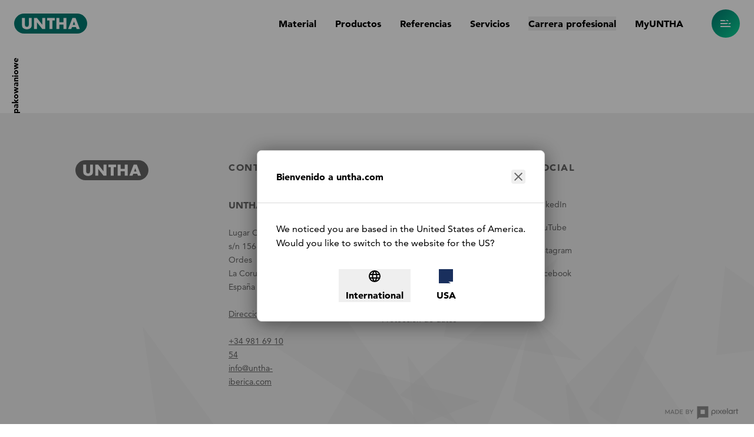

--- FILE ---
content_type: text/html; charset=utf-8
request_url: https://www.untha.com/es/news/odpady-opakowaniowe
body_size: 16148
content:
<!DOCTYPE html><html lang="es"><head><meta charSet="utf-8"/><meta name="viewport" content="width=device-width"/><title> | UNTHA shredding technology</title><meta name="keywords" content=""/><meta property="og:type" content="website"/><meta property="og:title" content=""/><meta property="og:image" content=""/><meta property="og:url" content="https://www.untha.com/es/news/odpady-opakowaniowe"/><meta name="robots" content="noopd,index,follow"/><link rel="canonical" href="https://www.untha.com/es/news/odpady-opakowaniowe"/><meta name="yandex-verification" content="a1bf88b6a538d72c"/><meta name="google-site-verification" content="66G786T2nprVW1Ry8ozRuvchkcOQ11kkq6KsaUcHK_s"/><link rel="alternate" href="https://www.untha.com/de/news/odpady-opakowaniowe" hrefLang="de"/><link rel="alternate" href="https://www.untha.com/fr/news/odpady-opakowaniowe" hrefLang="fr"/><link rel="alternate" href="https://www.untha.com/pl/nowosci/odpady-opakowaniowe" hrefLang="pl"/><link rel="alternate" href="https://www.untha.com" hrefLang="tr"/><link rel="alternate" href="https://www.untha.com/en/news/odpady-opakowaniowe" hrefLang="en"/><link rel="alternate" href="https://www.untha.com/es/news/odpady-opakowaniowe" hrefLang="es"/><link rel="alternate" href="https://www.untha.com/en/news/odpady-opakowaniowe" hrefLang="x-default"/><script id="Cookiebot" src="https://consent.cookiebot.com/uc.js" data-cbid="aa374f87-bc7b-4431-8622-4efaa56c4597" data-blockingmode="manual" type="text/javascript"></script><script id="Cookiebot" src="https://consent.cookiebot.com/uc.js" data-cbid="aa374f87-bc7b-4431-8622-4efaa56c4597" data-blockingmode="manual" type="text/javascript"></script><script data-cookieconsent="statistics" type="text/plain" id="gtm-inline">(function(w,d,s,l,i){w[l]=w[l]||[];w[l].push({'gtm.start':
        new Date().getTime(),event:'gtm.js'});var f=d.getElementsByTagName(s)[0],
        j=d.createElement(s),dl=l!='dataLayer'?'&l='+l:'';j.async=true;j.src=
        'https://www.googletagmanager.com/gtm.js?id='+i+dl;f.parentNode.insertBefore(j,f);
        })(window,document,'script','dataLayer','GTM-M4ZBTPJ');</script><script id="matomo" type="text/plain" data-cookieconsent="statistics">var _mtm = window._mtm = window._mtm || [];
        _mtm.push({'mtm.startTime': (new Date().getTime()), 'event': 'mtm.Start'});
        var d=document, g=d.createElement('script'), s=d.getElementsByTagName('script')[0];
        g.type='text/javascript'; g.async=true; g.src='https://cdn.matomo.cloud/unthashredding.matomo.cloud/container_GYHJrnCh.js'; s.parentNode.insertBefore(g,s);</script><meta name="next-head-count" content="23"/><link rel="preload" type="font/woff2" crossorigin="anonymous" as="font" href="/fonts/avenir-lt-55-roman.woff2"/><link rel="preload" type="font/woff2" crossorigin="anonymous" as="font" href="/fonts/avenir-lt-95-black.woff2"/><link rel="icon" type="image/png" sizes="32x32" href="/favicon/favicon-32x32.png"/><link rel="icon" type="image/png" sizes="16x16" href="/favicon/favicon-16x16.png"/><link rel="manifest" href="/site.webmanifest"/><link rel="mask-icon" href="/favicon/safari-pinned-tab.svg" color="#5bbad5"/><link rel="shortcut icon" href="/favicon/favicon.ico"/><meta name="msapplication-TileColor" content="#666666"/><meta name="msapplication-config" content="/favicon/browserconfig.xml"/><meta name="theme-color" content="#ffffff"/><link rel="preload" href="/_next/static/css/76f83228eb770633.css" as="style"/><link rel="stylesheet" href="/_next/static/css/76f83228eb770633.css" data-n-g=""/><link rel="preload" href="/_next/static/css/850b49c93b159c44.css" as="style"/><link rel="stylesheet" href="/_next/static/css/850b49c93b159c44.css" data-n-p=""/><noscript data-n-css=""></noscript><script defer="" nomodule="" src="/_next/static/chunks/polyfills-42372ed130431b0a.js"></script><script src="/_next/static/chunks/webpack-e9b664aabb44aa0e.js" defer=""></script><script src="/_next/static/chunks/framework-f30cbadcebab7629.js" defer=""></script><script src="/_next/static/chunks/main-e87d0fa416c1162c.js" defer=""></script><script src="/_next/static/chunks/pages/_app-72512e4bdc14f3cd.js" defer=""></script><script src="/_next/static/chunks/pages/%5B...slug%5D-c910f6f328af3481.js" defer=""></script><script src="/_next/static/c2dff3d8fbc72ea474b81cc77575df8d7022d956/_buildManifest.js" defer=""></script><script src="/_next/static/c2dff3d8fbc72ea474b81cc77575df8d7022d956/_ssgManifest.js" defer=""></script></head><body><div id="__next"><noscript><iframe data-cookieconsent="statistics" src="https://www.googletagmanager.com/ns.html?id=GTM-M4ZBTPJ" height="0" width="0" style="display:none;visibility:hidden"></iframe></noscript><style data-emotion="css-global 1vpgu7n">:root{--font-size-h1:1.875rem;--font-size-h2:1.3125rem;--font-size-h3:1.125rem;--font-size-h4:0.875rem;--font-size-h5:0.875rem;--font-size-title:2rem;--font-size-background:6rem;--font-size-tiny:0.75rem;--font-size-caps:0.6875rem;--font-size-small:0.875rem;--font-size-lead:1rem;--font-size-quote:1.3125rem;--font-size-body:0.875rem;--font-size-input:1rem;--font-size-huge:3.75rem;--line-height-h1:1.3;--line-height-h2:1.4;--line-height-h3:1.35;--line-height-h4:1.5;--line-height-h5:1.5;--line-height-title:1.4375;--line-height-background:1;--line-height-tiny:1.6;--line-height-caps:1.9;--line-height-small:1.7;--line-height-lead:1.75;--line-height-quote:1.65;--line-height-body:1.75;--line-height-input:1.2;--line-height-huge:1.2;--letter-spacing-caps:0.1em;--letter-spacing-button:var(--letter-spacing-caps);--max-width-content:768px;--max-width-content-slim:524px;--max-width-modal:524px;--max-width-container:100%;--max-width-container-fluid:1920px;--color-primary:#007a71;--color-primary-light:#0bd6a9;--color-primary-lighter:#c0fff0;--color-gray:#666;--color-gray-light:#d9d9d9;--color-gray-lighter:#f0f0f0;--color-white:#fff;--color-black:#000;--color-secondary:#fabf12;--color-secondary-light:#ffff4a;--color-secondary-lighter:#ffffc8;--color-error:#f60f0f;--color-error-light:#fee6e6;--color-warning:#fa6f12;--color-warning-light:#fff0e6;--gradient-primary:linear-gradient(133deg, var(--color-primary) 0%, #0bd698 100%) 0 0 no-repeat padding-box;--gradient-primary-light:linear-gradient(
        133deg,
        var(--color-primary-light) 0%,
        var(--color-primary-lighter) 100%
      ) 0 0 no-repeat padding-box;--gradient-secondary:linear-gradient(
        314deg,
        var(--color-secondary-light) 0%,
        var(--color-secondary) 100%
      ) 0 0 no-repeat padding-box;--px-container:var(--space-4);--px-modal:var(--space-4);--gallery-offset:calc(((100vw - 1152px) / 2) + 24px);--slider-before-min-width:var(--px-container);--teaser-offset:calc(((100vw - (var(--max-width-container))) / 2));--slider-offset:calc(((100vw - (var(--max-width-container))) / 2));--icon-size-standard:16px;--icon-size-large:24px;--icon-size-larger:32px;--icon-size-huge:48px;--border-radius-standard:4px;--border-radius-large:8px;--box-shadow-standard:0 4px 32px rgba(0, 0, 0, 0.5);--box-shadow-gentle:0 4px 32px rgba(0, 0, 0, 0.2);--box-shadow-box:0 2px 4px #0000001f;--box-shadow-navigation-bar:0 0 16px var(--color-black);--box-shadow-teaser:0 2px 32px #0000001f;--box-shadow-input:0 2px 4px #00000014;--z-index-under-menu:11;--z-index-modal:16;--z-index-date-picker:17;--transition-reveal:transform 0.6s var(--transition-timing-standard);--transition-timing-standard:cubic-bezier(0.645, 0.045, 0.355, 1);--height-navigation-bar:56px;--max-height-modal:100%;}@media screen and (min-width: 768px){:root{--px-container:var(--space-8);--px-modal:var(--space-7);--max-width-container:768px;--max-width-modal:75vmin;--height-navigation-bar:80px;--max-height-modal:90vmin;}}@media screen and (min-width: 1024px){:root{--font-size-h1:2.5rem;--font-size-h2:1.5rem;--font-size-h3:1.25rem;--font-size-h4:1rem;--font-size-body:1rem;--font-size-title:3.5rem;--font-size-background:7.75rem;--font-size-caps:0.75rem;--font-size-lead:1.125rem;--font-size-quote:1.75rem;--font-size-small:0.875rem;--font-size-input:1rem;--font-size-huge:5rem;--line-height-title:1.25;--line-height-lead:1.667;--line-height-caps:2;--px-container:var(--space-7);--max-width-container:1024px;}}@media screen and (min-width: 1440px){:root{--px-container:var(--space-16);--max-width-container:1440px;--max-width-modal:800px;}}</style><style data-emotion="css c49twn">.css-c49twn{display:grid;grid-template-rows:auto 1fr auto;min-height:100vh;margin-right:var(--scrollbar-simulated-width);}</style><div class="css-c49twn"><style data-emotion="css wxnyp9">.css-wxnyp9{position:fixed;top:0;right:0;bottom:0;left:0;z-index:var(--z-index-navigation-overlay);padding-right:var(--scrollbar-simulated-width);overflow-y:auto;color:var(--color-white);background-color:var(--color-gray);-webkit-transform:translate(100%, 0);-moz-transform:translate(100%, 0);-ms-transform:translate(100%, 0);transform:translate(100%, 0);-webkit-transition:all 0.4s ease-out;transition:all 0.4s ease-out;}.css-wxnyp9.navigation-overlay-enter-done,.css-wxnyp9.navigation-overlay-enter-active{background-color:var(--color-gray);-webkit-transform:translate(0, 0);-moz-transform:translate(0, 0);-ms-transform:translate(0, 0);transform:translate(0, 0);}@media (min-width: 768px){.css-wxnyp9{-webkit-transform:translate(100%, -100%);-moz-transform:translate(100%, -100%);-ms-transform:translate(100%, -100%);transform:translate(100%, -100%);}}</style><div class="css-wxnyp9 e59qubz2"><style data-emotion="css 1ic30fm">.css-1ic30fm{position:absolute;bottom:0;display:none;width:100%;}@media (min-width: 768px){.css-1ic30fm{display:block;}}</style><svg xmlns="http://www.w3.org/2000/svg" xmlns:xlink="http://www.w3.org/1999/xlink" width="1920" height="600" viewBox="0 0 1920 600" class="css-1ic30fm e59qubz0" style="--banner-shred-color-left:#777;--banner-shred-color-right:#888"><g><style data-emotion="css q6s8eh">.css-q6s8eh{fill:var(--banner-shred-color-left);}</style><path class="css-q6s8eh ez7c6wt0" opacity="0.25" d="M172.458,315.214l179.516-155.939l-85.616,203.073L172.458,315.214z"></path><path class="css-q6s8eh ez7c6wt0" opacity="0.25" d="M115.663,159.823l156.366,27.055l-138.024-122.7L115.663,159.823z"></path><path class="css-q6s8eh ez7c6wt0" opacity="0.25" d="M444.536,492.511L326.23,425.693l211.327-37.142L444.536,492.511z"></path><path class="css-q6s8eh ez7c6wt0" opacity="0.25" d="M361.816,393.596l-16.263-138.917l129.413-127.5L361.816,393.596z"></path><path class="css-q6s8eh ez7c6wt0" opacity="0.25" d="M163.321,484.692l82.955-92.813L140.655,247.092L163.321,484.692z"></path><path class="css-q6s8eh ez7c6wt0" opacity="0.25" d="M245.015,476.519l148.73-87.762L227.18,400.649L245.015,476.519z"></path><path class="css-q6s8eh ez7c6wt0" opacity="0.25" d="M480.861,236.994l129.246-15.263l-119.223-85.618L480.861,236.994z"></path><path class="css-q6s8eh ez7c6wt0" opacity="0.25" d="M204.859,619.382l162.934-93.922l-47.4-68.166L204.859,619.382z"></path><path class="css-q6s8eh ez7c6wt0" opacity="0.25" d="M393.797,259.692l188.661,123.547L446.536,188.121L393.797,259.692z"></path><path class="css-q6s8eh ez7c6wt0" opacity="0.25" d="M421.861,403.576l204.383-81.229l-136.5-37.479L421.861,403.576z"></path><path class="css-q6s8eh ez7c6wt0" opacity="0.25" d="M468.493,600.795l115.839-155.449l-197.9,34.457L468.493,600.795z"></path><path class="css-q6s8eh ez7c6wt0" opacity="0.25" d="M751.503,198.261L884,214.093l-153.673-81.141L751.503,198.261z"></path><path class="css-q6s8eh ez7c6wt0" opacity="0.25" d="M104.917,263.649l105.711,62.362l-84.726-158.32L104.917,263.649z"></path><path class="css-q6s8eh ez7c6wt0" opacity="0.25" d="M499.45,514.066l136.646,61.771L519.35,439.979L499.45,514.066z"></path><path class="css-q6s8eh ez7c6wt0" opacity="0.25" d="M697.19,333.769l-81.514-112.41l23.053,155.758L697.19,333.769z"></path><path class="css-q6s8eh ez7c6wt0" opacity="0.25" d="M710.857,314.994l129.246-15.263L720.88,214.113L710.857,314.994z"></path><path class="css-q6s8eh ez7c6wt0" opacity="0.25" d="M-58.208,220.692l188.661,123.547L-5.469,149.121L-58.208,220.692z"></path><path class="css-q6s8eh ez7c6wt0" opacity="0.25" d="M-74.143,447.576l204.383-81.229l-136.5-37.479L-74.143,447.576z"></path><path class="css-q6s8eh ez7c6wt0" opacity="0.25" d="M41.488,631.795l115.839-155.449l-197.9,34.457L41.488,631.795z"></path><path class="css-q6s8eh ez7c6wt0" opacity="0.25" d="M125.446,539.066l136.646,61.771L145.346,464.979L125.446,539.066z"></path><path class="css-q6s8eh ez7c6wt0" opacity="0.25" d="M-36.815,349.769l-81.514-112.41l23.053,155.758L-36.815,349.769z"></path><style data-emotion="css 1r8nu7c">.css-1r8nu7c{fill:var(--banner-shred-color-right);}</style><path class="css-1r8nu7c ez7c6wt0" opacity="0.25" d="M1326.787,252.513l179.516-155.939l-85.616,203.073L1326.787,252.513z"></path><path class="css-1r8nu7c ez7c6wt0" opacity="0.25" d="M1376.992,186.122l156.366,27.055l-138.024-122.7L1376.992,186.122z"></path><path class="css-1r8nu7c ez7c6wt0" opacity="0.25" d="M1656.865,523.81l-118.306-66.818l211.327-37.142L1656.865,523.81z"></path><path class="css-1r8nu7c ez7c6wt0" opacity="0.25" d="M1531.145,380.895l-16.263-138.917l129.413-127.5L1531.145,380.895z"></path><path class="css-1r8nu7c ez7c6wt0" opacity="0.25" d="M1358.65,445.991l82.955-92.813l-105.621-144.787L1358.65,445.991z"></path><path class="css-1r8nu7c ez7c6wt0" opacity="0.25" d="M1459.344,444.818l148.73-87.762l-166.565,11.892L1459.344,444.818z"></path><path class="css-1r8nu7c ez7c6wt0" opacity="0.25" d="M1685.19,207.293l129.246-15.263l-119.223-85.618L1685.19,207.293z"></path><path class="css-1r8nu7c ez7c6wt0" opacity="0.25" d="M1403.188,581.681l162.934-93.922l-47.4-68.166L1403.188,581.681z"></path><path class="css-1r8nu7c ez7c6wt0" opacity="0.25" d="M1541.126,267.991l188.661,123.547L1593.865,196.42L1541.126,267.991z"></path><path class="css-1r8nu7c ez7c6wt0" opacity="0.25" d="M1682.19,391.875l204.383-81.229l-136.5-37.479L1682.19,391.875z"></path><path class="css-1r8nu7c ez7c6wt0" opacity="0.25" d="M1716.822,621.094l115.839-155.449l-197.9,34.457L1716.822,621.094z"></path><path class="css-1r8nu7c ez7c6wt0" opacity="0.25" d="M1869.832,135.56l132.497,15.832l-153.673-81.141L1869.832,135.56z"></path><path class="css-1r8nu7c ez7c6wt0" opacity="0.25" d="M1455.246,257.948l105.711,62.362l-84.726-158.32L1455.246,257.948z"></path><path class="css-1r8nu7c ez7c6wt0" opacity="0.25" d="M1838.779,581.365l136.646,61.771l-116.746-135.858L1838.779,581.365z"></path><path class="css-1r8nu7c ez7c6wt0" opacity="0.25" d="M1865.519,348.068l-81.514-112.41l23.053,155.758L1865.519,348.068z"></path><path class="css-1r8nu7c ez7c6wt0" opacity="0.25" d="M1884.186,320.293l129.246-15.263l-119.223-85.618L1884.186,320.293z"></path><path class="css-1r8nu7c ez7c6wt0" opacity="0.25" d="M1185.121,196.991l188.661,123.547L1237.86,125.42L1185.121,196.991z"></path><path class="css-1r8nu7c ez7c6wt0" opacity="0.25" d="M1213.186,340.875l204.383-81.229l-136.5-37.479L1213.186,340.875z"></path><path class="css-1r8nu7c ez7c6wt0" opacity="0.25" d="M1259.817,538.094l115.839-155.449l-197.9,34.457L1259.817,538.094z"></path><path class="css-1r8nu7c ez7c6wt0" opacity="0.25" d="M1290.775,451.365l136.646,61.771l-116.746-135.858L1290.775,451.365z"></path><path class="css-1r8nu7c ez7c6wt0" opacity="0.25" d="M1117.514,287.068L1036,174.658l23.053,155.758L1117.514,287.068z"></path></g></svg><style data-emotion="css 1u046df">.css-1u046df{width:100%;min-width:0;margin-right:auto;margin-left:auto;max-width:calc(var(--max-width-container) + 2 * var(--space-4));padding-right:var(--space-4);padding-left:var(--space-4);}@media screen and (min-width: 768px){.css-1u046df{max-width:calc(var(--max-width-container-fluid) + 2 * var(--space-6));padding-right:var(--space-6);padding-left:var(--space-6);}}</style><div class="Overlay_LayoutNavigationOverlay_Container___5sxj py-1 sm:py-4 lg:py-7 css-1u046df e19xskpd0"><style data-emotion="css 159zemm">.css-159zemm{display:-webkit-box;display:-webkit-flex;display:-ms-flexbox;display:flex;-webkit-flex-direction:column;-ms-flex-direction:column;flex-direction:column;-webkit-box-flex-wrap:wrap;-webkit-flex-wrap:wrap;-ms-flex-wrap:wrap;flex-wrap:wrap;grid-column:1/-2;-webkit-transform:translateX(0);-moz-transform:translateX(0);-ms-transform:translateX(0);transform:translateX(0);-webkit-transition:all 0.5s ease-in;transition:all 0.5s ease-in;}.css-159zemm.navigation-overlay-items-entered{-webkit-transform:translateX(0);-moz-transform:translateX(0);-ms-transform:translateX(0);transform:translateX(0);}@media (min-width: 1024px){.css-159zemm{grid-column:2;}}@media screen and (min-width: 1024px) and (height: 768px){.css-159zemm.css-159zemm{grid-column:1/-2;}}</style><div class="pt-13 sm:pt-15 lg:pt-15 -m-4 sm:-m-5 relative navigation-overlay-items-exited css-159zemm e59qubz1"><div class="Overlay_LayoutNavigationOverlay_Area__9ftzy Overlay_LayoutNavigationOverlay_Area___big__FiK_X sm:pb-6 m-4 sm:m-5"><style data-emotion="css 1eq0ypt">.css-1eq0ypt{-webkit-transform:translateX(20px);-moz-transform:translateX(20px);-ms-transform:translateX(20px);transform:translateX(20px);opacity:0;-webkit-transition:all 0.2s ease-in;transition:all 0.2s ease-in;}.css-1eq0ypt.navigation-link-enter-done{-webkit-transform:translateX(0);-moz-transform:translateX(0);-ms-transform:translateX(0);transform:translateX(0);opacity:1;}[data-variant='primary']+.css-1eq0ypt{margin-top:var(--space-7);}.css-1eq0ypt:hover{color:var(--color-gray-light);}.css-1eq0ypt.LayoutNavigationLink--active{color:var(--color-primary-light);}.css-1eq0ypt.LayoutNavigationLink--active:hover{color:var(--color-primary-lighter);}</style><a title="Material" data-variant="primary" class="css-1eq0ypt" href="/es/aplicaciones"><style data-emotion="css 1jockdo">.css-1jockdo{font-weight:bold;font-size:var(--font-size-h1);line-height:var(--line-height-h1);}</style><span class="css-1jockdo e10le6f80">Material</span></a><style data-emotion="css 1e9ffeg">.css-1e9ffeg{-webkit-transform:translateX(20px);-moz-transform:translateX(20px);-ms-transform:translateX(20px);transform:translateX(20px);opacity:0;-webkit-transition:all 0.2s ease-in;transition:all 0.2s ease-in;}.css-1e9ffeg.navigation-link-enter-done{-webkit-transform:translateX(0);-moz-transform:translateX(0);-ms-transform:translateX(0);transform:translateX(0);opacity:1;}[data-variant='primary']+.css-1e9ffeg{margin-top:var(--space-7);}.css-1e9ffeg:hover .LayoutNavigationLink_InnerText___default{color:var(--color-white);}.css-1e9ffeg.LayoutNavigationLink--active .LayoutNavigationLink_InnerText___default{color:var(--color-primary-light);}.css-1e9ffeg.LayoutNavigationLink--active:hover,.css-1e9ffeg.LayoutNavigationLink--active:hover .LayoutNavigationLink_InnerText___default{color:var(--color-primary-lighter);}</style><a title="Residuos biológicos" data-variant="secondary" class="css-1e9ffeg" href="/es/aplicaciones/residuos-biologicos"><style data-emotion="css s5xdrg">.css-s5xdrg{display:-webkit-box;display:-webkit-flex;display:-ms-flexbox;display:flex;-webkit-align-items:center;-webkit-box-align:center;-ms-flex-align:center;align-items:center;}</style><style data-emotion="css 12f4obu">.css-12f4obu{max-width:var(--max-width-content);font-size:var(--font-size-small);line-height:var(--line-height-small);display:-webkit-box;display:-webkit-flex;display:-ms-flexbox;display:flex;-webkit-align-items:center;-webkit-box-align:center;-ms-flex-align:center;align-items:center;}</style><span class="py-3 css-12f4obu expuvcu0"><style data-emotion="css 1d652bb">.css-1d652bb{fill:currentColor;width:var(--icon-size-standard);height:var(--icon-size-standard);}</style><svg class="mr-2 css-1d652bb etnkbjw0"><use xlink:href="/images/sprite.svg#organic-waste"></use></svg><span class="LayoutNavigationLink_InnerText___default text-gray-light">Residuos biológicos</span></span></a><a title="Residuos voluminosos" data-variant="secondary" class="css-1e9ffeg" href="/es/aplicaciones/residuos-voluminosos"><span class="py-3 css-12f4obu expuvcu0"><svg class="mr-2 css-1d652bb etnkbjw0"><use xlink:href="/images/sprite.svg#bulky-waste"></use></svg><span class="LayoutNavigationLink_InnerText___default text-gray-light">Residuos voluminosos</span></span></a><a title="Residuos industriales y comerciales" data-variant="secondary" class="css-1e9ffeg" href="/es/aplicaciones/residuos-industriales-comerciales"><span class="py-3 css-12f4obu expuvcu0"><svg class="mr-2 css-1d652bb etnkbjw0"><use xlink:href="/images/sprite.svg#industrial-waste"></use></svg><span class="LayoutNavigationLink_InnerText___default text-gray-light">Residuos industriales y comerciales</span></span></a><a title="Residuos eléctricos" data-variant="secondary" class="css-1e9ffeg" href="/es/aplicaciones/residuos-electronicos"><span class="py-3 css-12f4obu expuvcu0"><svg class="mr-2 css-1d652bb etnkbjw0"><use xlink:href="/images/sprite.svg#electronic-waste"></use></svg><span class="LayoutNavigationLink_InnerText___default text-gray-light">Residuos eléctricos</span></span></a><a title="Documentos y datos" data-variant="secondary" class="css-1e9ffeg" href="/es/aplicaciones/documentos-datos"><span class="py-3 css-12f4obu expuvcu0"><svg class="mr-2 css-1d652bb etnkbjw0"><use xlink:href="/images/sprite.svg#file"></use></svg><span class="LayoutNavigationLink_InnerText___default text-gray-light">Documentos y datos</span></span></a><a title="Discos duros" data-variant="secondary" class="css-1e9ffeg" href="/es/aplicaciones/discos-duros"><span class="py-3 css-12f4obu expuvcu0"><svg class="mr-2 css-1d652bb etnkbjw0"><use xlink:href="/images/sprite.svg#hard-drive"></use></svg><span class="LayoutNavigationLink_InnerText___default text-gray-light">Discos duros</span></span></a><a title="Colchones" data-variant="secondary" class="css-1e9ffeg" href="/es/aplicaciones/colchones"><span class="py-3 css-12f4obu expuvcu0"><svg class="mr-2 css-1d652bb etnkbjw0"><use xlink:href="/images/sprite.svg#mattress"></use></svg><span class="LayoutNavigationLink_InnerText___default text-gray-light">Colchones</span></span></a><a title="Materiales problemáticos" data-variant="secondary" class="css-1e9ffeg" href="/es/aplicaciones/residuos-sanitarios-peligrosos"><span class="py-3 css-12f4obu expuvcu0"><svg class="mr-2 css-1d652bb etnkbjw0"><use xlink:href="/images/sprite.svg#medical-waste"></use></svg><span class="LayoutNavigationLink_InnerText___default text-gray-light">Materiales problemáticos</span></span></a><a title="Metales" data-variant="secondary" class="css-1e9ffeg" href="/es/aplicaciones/metal"><span class="py-3 css-12f4obu expuvcu0"><svg class="mr-2 css-1d652bb etnkbjw0"><use xlink:href="/images/sprite.svg#metal"></use></svg><span class="LayoutNavigationLink_InnerText___default text-gray-light">Metales</span></span></a><a title="Palés" data-variant="secondary" class="css-1e9ffeg" href="/es/aplicaciones/pales"><span class="py-3 css-12f4obu expuvcu0"><svg class="mr-2 css-1d652bb etnkbjw0"><use xlink:href="/images/sprite.svg#pallet"></use></svg><span class="LayoutNavigationLink_InnerText___default text-gray-light">Palés</span></span></a><a title="Papel y cartón" data-variant="secondary" class="css-1e9ffeg" href="/es/aplicaciones/papel-carton"><span class="py-3 css-12f4obu expuvcu0"><svg class="mr-2 css-1d652bb etnkbjw0"><use xlink:href="/images/sprite.svg#paper-roll"></use></svg><span class="LayoutNavigationLink_InnerText___default text-gray-light">Papel y cartón</span></span></a><a title="Plásticos" data-variant="secondary" class="css-1e9ffeg" href="/es/aplicaciones/plasticos"><span class="py-3 css-12f4obu expuvcu0"><svg class="mr-2 css-1d652bb etnkbjw0"><use xlink:href="/images/sprite.svg#plastics"></use></svg><span class="LayoutNavigationLink_InnerText___default text-gray-light">Plásticos</span></span></a><a title="Destrucción de materiales y productos" data-variant="secondary" class="css-1e9ffeg" href="/es/aplicaciones/destruccion-de-materiales"><span class="py-3 css-12f4obu expuvcu0"><svg class="mr-2 css-1d652bb etnkbjw0"><use xlink:href="/images/sprite.svg#product-shred"></use></svg><span class="LayoutNavigationLink_InnerText___default text-gray-light">Destrucción de materiales y productos</span></span></a><a title="Residuos de púlper" data-variant="secondary" class="css-1e9ffeg" href="/es/aplicaciones/residuos-pulper"><span class="py-3 css-12f4obu expuvcu0"><svg class="mr-2 css-1d652bb etnkbjw0"><use xlink:href="/images/sprite.svg#pulper-rope"></use></svg><span class="LayoutNavigationLink_InnerText___default text-gray-light">Residuos de púlper</span></span></a><a title="Residuos domésticos" data-variant="secondary" class="css-1e9ffeg" href="/es/aplicaciones/residuos-domesticos"><span class="py-3 css-12f4obu expuvcu0"><svg class="mr-2 css-1d652bb etnkbjw0"><use xlink:href="/images/sprite.svg#residual-waste"></use></svg><span class="LayoutNavigationLink_InnerText___default text-gray-light">Residuos domésticos</span></span></a><a title="Residuos de madera" data-variant="secondary" class="css-1e9ffeg" href="/es/aplicaciones/restos-madera"><span class="py-3 css-12f4obu expuvcu0"><svg class="mr-2 css-1d652bb etnkbjw0"><use xlink:href="/images/sprite.svg#wood"></use></svg><span class="LayoutNavigationLink_InnerText___default text-gray-light">Residuos de madera</span></span></a><a title="Neumáticos y goma" data-variant="secondary" class="css-1e9ffeg" href="/es/aplicaciones/neumaticos-goma"><span class="py-3 css-12f4obu expuvcu0"><svg class="mr-2 css-1d652bb etnkbjw0"><use xlink:href="/images/sprite.svg#tire"></use></svg><span class="LayoutNavigationLink_InnerText___default text-gray-light">Neumáticos y goma</span></span></a><a title="Residuos de madera" data-variant="secondary" class="css-1e9ffeg" href="/es/aplicaciones/madera-vieja"><span class="py-3 css-12f4obu expuvcu0"><svg class="mr-2 css-1d652bb etnkbjw0"><use xlink:href="/images/sprite.svg#wood-plank"></use></svg><span class="LayoutNavigationLink_InnerText___default text-gray-light"><span data-ref-util="true">Residuos de madera</span></span></span></a></div><div class="Overlay_LayoutNavigationOverlay_Area__9ftzy m-4 sm:m-5"><a title="Productos" data-variant="primary" class="css-1eq0ypt" href="/es/productos"><span class="css-1jockdo e10le6f80">Productos</span></a><a title="Referencias" data-variant="primary" class="css-1eq0ypt" href="/es/referencias"><span class="css-1jockdo e10le6f80">Referencias</span></a><a title="Servicios" data-variant="primary" class="css-1eq0ypt" href="/es/servicios"><span class="css-1jockdo e10le6f80">Servicios</span></a><a title="Carrera profesional" data-variant="primary" class="css-1eq0ypt" href="/es/carrera"><span class="css-1jockdo e10le6f80">Carrera profesional</span></a></div><div class="Overlay_LayoutNavigationOverlay_Area__9ftzy m-4 sm:m-5"><a title="Empresa y marca" data-variant="secondary" class="css-1e9ffeg" href="/es/empresa"><span class="py-3 css-12f4obu expuvcu0"><span class="LayoutNavigationLink_InnerText___default text-gray-light">Empresa y marca</span></span></a><a title="Novedades" data-variant="secondary" class="css-1e9ffeg" href="/es/noticias"><span class="py-3 css-12f4obu expuvcu0"><span class="LayoutNavigationLink_InnerText___default text-gray-light">Novedades</span></span></a><a title="Ferias y congresos" data-variant="secondary" class="css-1e9ffeg" href="/es/ferias"><span class="py-3 css-12f4obu expuvcu0"><span class="LayoutNavigationLink_InnerText___default text-gray-light">Ferias y congresos</span></span></a><a title="UNTHA en todo el mundo" data-variant="secondary" class="css-1e9ffeg" href="/es/red"><span class="py-3 css-12f4obu expuvcu0"><span class="LayoutNavigationLink_InnerText___default text-gray-light">UNTHA en todo el mundo</span></span></a><a title="Conviértete socio de distribución" data-variant="secondary" class="css-1e9ffeg" href="/es/socio-de-distribucion"><span class="py-3 css-12f4obu expuvcu0"><span class="LayoutNavigationLink_InnerText___default text-gray-light">Conviértete socio de distribución</span></span></a><a title="Descargas" data-variant="secondary" class="css-1e9ffeg" href="/es/descargas"><span class="py-3 css-12f4obu expuvcu0"><span class="LayoutNavigationLink_InnerText___default text-gray-light">Descargas</span></span></a><a title="Solución adecuada para su material" data-variant="secondary" class="css-1e9ffeg" href="/es/solicitud-aplicacion"><span class="py-3 css-12f4obu expuvcu0"><span class="LayoutNavigationLink_InnerText___default text-gray-light">Solución adecuada para su material</span></span></a></div></div><div class="Overlay_LayoutNavigationOverlay_SidebarRight__6xPri"><style data-emotion="css 19fzlti">.css-19fzlti{display:grid;grid-template-columns:minmax(0, 1fr);gap:var(--stack-gap);}@media(min-width: 480px){.css-19fzlti{gap:var(--stack-gap-xs);--current-stack-gap:var(--stack-gap-xs);}}@media(min-width: 768px){.css-19fzlti{gap:var(--stack-gap-sm);--current-stack-gap:var(--stack-gap-sm);}}@media(min-width: 1024px){.css-19fzlti{gap:var(--stack-gap-md);--current-stack-gap:var(--stack-gap-md);}}@media(min-width: 1440px){.css-19fzlti{gap:var(--stack-gap-lg);--current-stack-gap:var(--stack-gap-lg);}}</style><div class="Overlay_LayoutNavigationOverlay_Languages__g_McN css-19fzlti e8igy7y0" style="--stack-gap:1rem;--stack-gap-xs:1.5rem;--stack-gap-sm:1.5rem;--stack-gap-md:1.5rem;--stack-gap-lg:1.5rem"><a class="LangSwitch_LangSwitch_LangItem__I844_" title="de" href="/de/news/odpady-opakowaniowe"><style data-emotion="css ym6u6r">.css-ym6u6r{font-size:var(--font-size-caps);line-height:var(--line-height-caps);letter-spacing:var(--letter-spacing-caps);text-transform:uppercase;}</style><div class="css-ym6u6r e10le6f80">de</div></a><a class="LangSwitch_LangSwitch_LangItem__I844_" title="en" href="/en/news/odpady-opakowaniowe"><div class="css-ym6u6r e10le6f80">en</div></a><a class="LangSwitch_LangSwitch_LangItem__I844_" title="fr" href="/fr/news/odpady-opakowaniowe"><div class="css-ym6u6r e10le6f80">fr</div></a><div class="LangSwitch_LangSwitch_LangItem___active__AReFA css-ym6u6r e10le6f80">es</div><a class="LangSwitch_LangSwitch_LangItem__I844_" title="pl" href="/pl/nowosci/odpady-opakowaniowe"><div class="css-ym6u6r e10le6f80">pl</div></a></div></div></div></div><div class="Bar_LayoutNavigationBar__b12_P css-1u046df e19xskpd0"><div class="Bar_LayoutNavigationBar_Content__a0Cnp Bar_LayoutNavigationBar_Content___fixed__xbWKZ Bar_LayoutNavigationBar_Content___withBg__GMOkg css-1u046df e19xskpd0"><a class="is-unselectable" href="/es"><style data-emotion="css 1sgdor4">.css-1sgdor4{display:-webkit-box;display:-webkit-flex;display:-ms-flexbox;display:flex;-webkit-flex-direction:column;-ms-flex-direction:column;flex-direction:column;-webkit-box-pack:center;-ms-flex-pack:center;-webkit-justify-content:center;justify-content:center;height:48px;}</style><div class="css-1sgdor4"><style data-emotion="css d57l5u">@media screen and (min-width: 768px){.css-d57l5u{display:none;}}</style><svg xmlns="http://www.w3.org/2000/svg" width="43" height="34" style="--text-color:var(--color-white);--background-color:var(--color-primary)" class="css-d57l5u e5c5bnf1"><rect width="43" height="34" rx="17" fill="var(--background-color)" style="transition:fill 0.5s ease-in"></rect><path d="M24.932 7.573v9.882c0 2.439-.177 5.1-3.35 5.1s-3.351-2.664-3.351-5.1V7.573h-4.937v10.554c0 2.414.1 4.8 1.99 6.621a10.529 10.529 0 0012.595 0c1.889-1.817 1.99-4.207 1.99-6.621V7.573z" fill="var(--text-color)" fill-rule="evenodd" style="transition:fill 0.5s ease-in"></path></svg><style data-emotion="css 7ok821">.css-7ok821{display:none;}@media screen and (min-width: 768px){.css-7ok821{display:block;}}</style><svg xmlns="http://www.w3.org/2000/svg" width="124" height="34" style="--text-color:var(--color-white);--background-color:var(--color-primary);transition:all 0.5s ease-in" class="css-7ok821 e5c5bnf0"><rect width="124" height="34" rx="17" fill="var(--background-color)" style="transition:fill 0.5s ease-in"></rect><path d="M24.932 7.573v9.882c0 2.439-.177 5.1-3.35 5.1s-3.351-2.664-3.351-5.1V7.573h-4.937v10.554c0 2.414.1 4.8 1.99 6.621a10.529 10.529 0 0012.595 0c1.889-1.817 1.99-4.207 1.99-6.621V7.573zM33.82 26.344h4.937v-11.5h.051l9.038 11.5h4.937V7.573h-4.937v11.471h-.05L38.753 7.569h-4.937zM64.982 11.706h4.081V7.574h-13.1v4.132h4.081v14.639h4.938zM76.631 14.816V7.573h-4.939v18.771h4.937v-7.691h7.128v7.691h4.935V7.573h-4.937v7.243zM104.971 23.08l1.234 3.26h5.265l-7.155-18.767h-5.39l-7.3 18.768h5.239l1.31-3.26zm-1.335-3.734H99.53l2.04-5.974h.051z" fill-rule="evenodd" fill="var(--text-color)" style="transition:fill 0.5s ease-in"></path></svg></div></a><div class="Bar_LayoutNavigationBar_Control__J3jqY is-unselectable"><style data-emotion="css 69cqak">.css-69cqak{color:var(--color-black);background:none;cursor:pointer;}.css-69cqak::before{content:none;}@media (min-width: 768px){.css-69cqak{color:var(--color-white);background:var(--gradient-primary);}.css-69cqak::before{content:'';}}</style><style data-emotion="css 1r9l4oq">.css-1r9l4oq{display:-webkit-inline-box;display:-webkit-inline-flex;display:-ms-inline-flexbox;display:inline-flex;-webkit-align-items:center;-webkit-box-align:center;-ms-flex-align:center;align-items:center;font-weight:bold;font-size:var(--font-size-small);letter-spacing:var(--letter-spacing-button);text-transform:uppercase;border-radius:4px;padding:12px;overflow:hidden;color:var(--color-white);background:var(--gradient-primary);border-radius:99rem;position:relative;color:var(--color-black);background:none;cursor:pointer;}.css-1r9l4oq[disabled]{cursor:not-allowed;opacity:0.5;pointer-events:none;}.css-1r9l4oq::before{border-radius:99rem;overflow:hidden;}.css-1r9l4oq::before{position:absolute;top:0;left:0;width:100%;height:100%;background-image:url(/images/shreds-static.svg);opacity:0;-webkit-transition:opacity 0.3s ease-in-out;transition:opacity 0.3s ease-in-out;content:'';}.css-1r9l4oq:not([disabled]):hover::before{opacity:1;}.css-1r9l4oq::before{content:none;}@media (min-width: 768px){.css-1r9l4oq{color:var(--color-white);background:var(--gradient-primary);}.css-1r9l4oq::before{content:'';}}</style><span class="e15k28xg0 css-1r9l4oq e181wjt41" title="Menú"><style data-emotion="css 1npnjdu">.css-1npnjdu{fill:currentColor;width:var(--icon-size-large);height:var(--icon-size-large);}</style><svg class="css-1npnjdu etnkbjw0"><use xlink:href="/images/sprite.svg#menu-shredded"></use></svg></span></div></div><div class="Bar_LayoutNavigationBar_Links__znt1m ml-auto sm:mr-12 md:mr-14"><style data-emotion="css naa195">.css-naa195{overflow:hidden;}</style><div class="e56cmqs0 css-naa195 e56cmqs1" style="--cluster-gap:16px;--cluster-gap-xs:16px;--cluster-gap-sm:16px;--cluster-gap-md:32px;--cluster-gap-lg:32px"><style data-emotion="css 1ob1k3l">.css-1ob1k3l{display:-webkit-box;display:-webkit-flex;display:-ms-flexbox;display:flex;-webkit-box-flex-wrap:wrap;-webkit-flex-wrap:wrap;-ms-flex-wrap:wrap;flex-wrap:wrap;-webkit-align-items:center;-webkit-box-align:center;-ms-flex-align:center;align-items:center;-webkit-box-pack:start;-ms-flex-pack:start;-webkit-justify-content:flex-start;justify-content:flex-start;margin:calc(var(--cluster-gap) / -2);}@media(min-width: 480px){.css-1ob1k3l{margin:calc(var(--cluster-gap-xs) / -2);}}@media(min-width: 768px){.css-1ob1k3l{margin:calc(var(--cluster-gap-sm) / -2);}}@media(min-width: 1024px){.css-1ob1k3l{margin:calc(var(--cluster-gap-md) / -2);}}@media(min-width: 1440px){.css-1ob1k3l{margin:calc(var(--cluster-gap-lg) / -2);}}</style><div class="css-1ob1k3l e56cmqs3"><style data-emotion="css 1m4v42d">.css-1m4v42d{margin:calc(var(--cluster-gap) / 2);}@media(min-width: 480px){.css-1m4v42d{margin:calc(var(--cluster-gap-xs) / 2);}}@media(min-width: 768px){.css-1m4v42d{margin:calc(var(--cluster-gap-sm) / 2);}}@media(min-width: 1024px){.css-1m4v42d{margin:calc(var(--cluster-gap-md) / 2);}}@media(min-width: 1440px){.css-1m4v42d{margin:calc(var(--cluster-gap-lg) / 2);}}</style><div class="css-1m4v42d e56cmqs2"><style data-emotion="css rimzf8">.css-rimzf8{-webkit-transform:translateX(20px);-moz-transform:translateX(20px);-ms-transform:translateX(20px);transform:translateX(20px);opacity:0;-webkit-transition:all 0.2s ease-in;transition:all 0.2s ease-in;}.css-rimzf8.navigation-link-enter-done{-webkit-transform:translateX(0);-moz-transform:translateX(0);-ms-transform:translateX(0);transform:translateX(0);opacity:1;}[data-variant='primary']+.css-rimzf8{margin-top:var(--space-7);}.css-rimzf8:hover,.css-rimzf8.LayoutNavigationLink--active{color:var(--color-primary);}.css-rimzf8.LayoutNavigationLink--active:hover{color:var(--color-primary-light);}</style><a title="Material" data-variant="highlight" class="navigation-link-enter-done css-rimzf8" href="/es/aplicaciones"><style data-emotion="css rxmfy7">.css-rxmfy7{font-weight:bold;font-size:var(--font-size-h4);line-height:var(--line-height-h4);}</style><span class="css-rxmfy7 e10le6f80">Material</span></a></div><div class="css-1m4v42d e56cmqs2"><a title="Productos" data-variant="highlight" class="navigation-link-enter-done css-rimzf8" href="/es/productos"><span class="css-rxmfy7 e10le6f80">Productos</span></a></div><div class="css-1m4v42d e56cmqs2"><a title="Referencias" data-variant="highlight" class="navigation-link-enter-done css-rimzf8" href="/es/referencias"><span class="css-rxmfy7 e10le6f80">Referencias</span></a></div><div class="css-1m4v42d e56cmqs2"><a title="Servicios" data-variant="highlight" class="navigation-link-enter-done css-rimzf8" href="/es/servicios"><span class="css-rxmfy7 e10le6f80">Servicios</span></a></div><div class="css-1m4v42d e56cmqs2"><div class="trigger"><button class="hover:text-primary css-rxmfy7 e10le6f80">Carrera profesional</button></div></div><div class="css-1m4v42d e56cmqs2"><a title="MyUNTHA" data-variant="highlight" class="navigation-link-enter-done css-rimzf8" href="https://next.myuntha.at/" target="blank"><span class="css-rxmfy7 e10le6f80">MyUNTHA</span></a></div></div></div></div></div><main><div><div class="mb-9 sm:mb-10 md:mb-15 css-19fzlti e8igy7y0" style="counter-reset:section;--stack-gap:48px;--stack-gap-xs:48px;--stack-gap-sm:56px;--stack-gap-md:112px;--stack-gap-lg:112px"><div class="Breadcrumbs_Breadcrumbs__qqT9j"><style data-emotion="css 1rc8k9q">.css-1rc8k9q{display:-webkit-box;display:-webkit-flex;display:-ms-flexbox;display:flex;-webkit-align-items:baseline;-webkit-box-align:baseline;-ms-flex-align:baseline;align-items:baseline;list-style:none;}.css-1rc8k9q .Breadcrumbs_Item+.Breadcrumbs_Item::before{margin:0 calc(var(--breadcrumb-separator-size, var(--icon-size-standard)) / 2);font-size:var(--breadcrumb-separator-size, var(--icon-size-standard));content:'›';}</style><ul class="css-1rc8k9q eyo2gws0"><style data-emotion="css 1lg6h5s">.css-1lg6h5s{max-width:var(--max-width-content);font-size:var(--font-size-small);line-height:var(--line-height-small);}</style><li class="Breadcrumbs_Item css-1lg6h5s expuvcu0"><a class="Breadcrumbs_Breadcrumbs_Link__iMN8u" title="Casa" href="/es">Casa</a></li><li class="Breadcrumbs_Item css-1lg6h5s expuvcu0"><a class="Breadcrumbs_Breadcrumbs_Link__iMN8u" title="UNTHA transforma los residuos de madera en biomasa" id="220" href="/es/news">UNTHA transforma los residuos de madera en biomasa</a></li><style data-emotion="css yo19uu">.css-yo19uu{font-weight:bold;font-size:var(--font-size-h5);line-height:var(--line-height-h5);}</style><li class="Breadcrumbs_Item css-yo19uu e10le6f80"><a class="Breadcrumbs_Breadcrumbs_Link__iMN8u" title="odpady-opakowaniowe" id="3100" href="/es/news/odpady-opakowaniowe">odpady-opakowaniowe</a></li></ul></div></div></div></main><footer class="Footer_LayoutFooter__NOxYj"><svg xmlns="http://www.w3.org/2000/svg" xmlns:xlink="http://www.w3.org/1999/xlink" width="1920" height="600" viewBox="0 0 1920 600" class="Footer_LayoutFooter_Background__H4e_d" style="--banner-shred-color-left:var(--color-gray-light);--banner-shred-color-right:var(--color-gray-light)"><g><path class="css-q6s8eh ez7c6wt0" opacity="0.25" d="M172.458,315.214l179.516-155.939l-85.616,203.073L172.458,315.214z"></path><path class="css-q6s8eh ez7c6wt0" opacity="0.25" d="M115.663,159.823l156.366,27.055l-138.024-122.7L115.663,159.823z"></path><path class="css-q6s8eh ez7c6wt0" opacity="0.25" d="M444.536,492.511L326.23,425.693l211.327-37.142L444.536,492.511z"></path><path class="css-q6s8eh ez7c6wt0" opacity="0.25" d="M361.816,393.596l-16.263-138.917l129.413-127.5L361.816,393.596z"></path><path class="css-q6s8eh ez7c6wt0" opacity="0.25" d="M163.321,484.692l82.955-92.813L140.655,247.092L163.321,484.692z"></path><path class="css-q6s8eh ez7c6wt0" opacity="0.25" d="M245.015,476.519l148.73-87.762L227.18,400.649L245.015,476.519z"></path><path class="css-q6s8eh ez7c6wt0" opacity="0.25" d="M480.861,236.994l129.246-15.263l-119.223-85.618L480.861,236.994z"></path><path class="css-q6s8eh ez7c6wt0" opacity="0.25" d="M204.859,619.382l162.934-93.922l-47.4-68.166L204.859,619.382z"></path><path class="css-q6s8eh ez7c6wt0" opacity="0.25" d="M393.797,259.692l188.661,123.547L446.536,188.121L393.797,259.692z"></path><path class="css-q6s8eh ez7c6wt0" opacity="0.25" d="M421.861,403.576l204.383-81.229l-136.5-37.479L421.861,403.576z"></path><path class="css-q6s8eh ez7c6wt0" opacity="0.25" d="M468.493,600.795l115.839-155.449l-197.9,34.457L468.493,600.795z"></path><path class="css-q6s8eh ez7c6wt0" opacity="0.25" d="M751.503,198.261L884,214.093l-153.673-81.141L751.503,198.261z"></path><path class="css-q6s8eh ez7c6wt0" opacity="0.25" d="M104.917,263.649l105.711,62.362l-84.726-158.32L104.917,263.649z"></path><path class="css-q6s8eh ez7c6wt0" opacity="0.25" d="M499.45,514.066l136.646,61.771L519.35,439.979L499.45,514.066z"></path><path class="css-q6s8eh ez7c6wt0" opacity="0.25" d="M697.19,333.769l-81.514-112.41l23.053,155.758L697.19,333.769z"></path><path class="css-q6s8eh ez7c6wt0" opacity="0.25" d="M710.857,314.994l129.246-15.263L720.88,214.113L710.857,314.994z"></path><path class="css-q6s8eh ez7c6wt0" opacity="0.25" d="M-58.208,220.692l188.661,123.547L-5.469,149.121L-58.208,220.692z"></path><path class="css-q6s8eh ez7c6wt0" opacity="0.25" d="M-74.143,447.576l204.383-81.229l-136.5-37.479L-74.143,447.576z"></path><path class="css-q6s8eh ez7c6wt0" opacity="0.25" d="M41.488,631.795l115.839-155.449l-197.9,34.457L41.488,631.795z"></path><path class="css-q6s8eh ez7c6wt0" opacity="0.25" d="M125.446,539.066l136.646,61.771L145.346,464.979L125.446,539.066z"></path><path class="css-q6s8eh ez7c6wt0" opacity="0.25" d="M-36.815,349.769l-81.514-112.41l23.053,155.758L-36.815,349.769z"></path><path class="css-1r8nu7c ez7c6wt0" opacity="0.25" d="M1326.787,252.513l179.516-155.939l-85.616,203.073L1326.787,252.513z"></path><path class="css-1r8nu7c ez7c6wt0" opacity="0.25" d="M1376.992,186.122l156.366,27.055l-138.024-122.7L1376.992,186.122z"></path><path class="css-1r8nu7c ez7c6wt0" opacity="0.25" d="M1656.865,523.81l-118.306-66.818l211.327-37.142L1656.865,523.81z"></path><path class="css-1r8nu7c ez7c6wt0" opacity="0.25" d="M1531.145,380.895l-16.263-138.917l129.413-127.5L1531.145,380.895z"></path><path class="css-1r8nu7c ez7c6wt0" opacity="0.25" d="M1358.65,445.991l82.955-92.813l-105.621-144.787L1358.65,445.991z"></path><path class="css-1r8nu7c ez7c6wt0" opacity="0.25" d="M1459.344,444.818l148.73-87.762l-166.565,11.892L1459.344,444.818z"></path><path class="css-1r8nu7c ez7c6wt0" opacity="0.25" d="M1685.19,207.293l129.246-15.263l-119.223-85.618L1685.19,207.293z"></path><path class="css-1r8nu7c ez7c6wt0" opacity="0.25" d="M1403.188,581.681l162.934-93.922l-47.4-68.166L1403.188,581.681z"></path><path class="css-1r8nu7c ez7c6wt0" opacity="0.25" d="M1541.126,267.991l188.661,123.547L1593.865,196.42L1541.126,267.991z"></path><path class="css-1r8nu7c ez7c6wt0" opacity="0.25" d="M1682.19,391.875l204.383-81.229l-136.5-37.479L1682.19,391.875z"></path><path class="css-1r8nu7c ez7c6wt0" opacity="0.25" d="M1716.822,621.094l115.839-155.449l-197.9,34.457L1716.822,621.094z"></path><path class="css-1r8nu7c ez7c6wt0" opacity="0.25" d="M1869.832,135.56l132.497,15.832l-153.673-81.141L1869.832,135.56z"></path><path class="css-1r8nu7c ez7c6wt0" opacity="0.25" d="M1455.246,257.948l105.711,62.362l-84.726-158.32L1455.246,257.948z"></path><path class="css-1r8nu7c ez7c6wt0" opacity="0.25" d="M1838.779,581.365l136.646,61.771l-116.746-135.858L1838.779,581.365z"></path><path class="css-1r8nu7c ez7c6wt0" opacity="0.25" d="M1865.519,348.068l-81.514-112.41l23.053,155.758L1865.519,348.068z"></path><path class="css-1r8nu7c ez7c6wt0" opacity="0.25" d="M1884.186,320.293l129.246-15.263l-119.223-85.618L1884.186,320.293z"></path><path class="css-1r8nu7c ez7c6wt0" opacity="0.25" d="M1185.121,196.991l188.661,123.547L1237.86,125.42L1185.121,196.991z"></path><path class="css-1r8nu7c ez7c6wt0" opacity="0.25" d="M1213.186,340.875l204.383-81.229l-136.5-37.479L1213.186,340.875z"></path><path class="css-1r8nu7c ez7c6wt0" opacity="0.25" d="M1259.817,538.094l115.839-155.449l-197.9,34.457L1259.817,538.094z"></path><path class="css-1r8nu7c ez7c6wt0" opacity="0.25" d="M1290.775,451.365l136.646,61.771l-116.746-135.858L1290.775,451.365z"></path><path class="css-1r8nu7c ez7c6wt0" opacity="0.25" d="M1117.514,287.068L1036,174.658l23.053,155.758L1117.514,287.068z"></path></g></svg><style data-emotion="css 69fnur">.css-69fnur{width:100%;min-width:0;margin-right:auto;margin-left:auto;max-width:calc(var(--max-width-container) + 2 * var(--px-container));padding-right:var(--px-container);padding-left:var(--px-container);}</style><div class="Footer_LayoutFooter_Container__Y7Fwx pt-6 pb-8 sm:pt-13 sm:pb-6 css-69fnur e19xskpd0"><style data-emotion="css 1vckmfw">.css-1vckmfw{display:grid;gap:var(--space-4);}@supports (width: min(250px, 100%)){.css-1vckmfw{grid-template-columns:repeat(
              auto-fit,
              minmax(min(140px, 100%), 1fr)
            );}}</style><div class="Footer_LayoutFooter_Grid__0SViH css-1vckmfw"><div class="Footer_LayoutFooter_Brand__7b6Hh"><svg xmlns="http://www.w3.org/2000/svg" width="43" height="34" style="--text-color:var(--color-white);--background-color:var(--color-gray)" class="css-d57l5u e5c5bnf1"><rect width="43" height="34" rx="17" fill="var(--background-color)" style="transition:fill 0.5s ease-in"></rect><path d="M24.932 7.573v9.882c0 2.439-.177 5.1-3.35 5.1s-3.351-2.664-3.351-5.1V7.573h-4.937v10.554c0 2.414.1 4.8 1.99 6.621a10.529 10.529 0 0012.595 0c1.889-1.817 1.99-4.207 1.99-6.621V7.573z" fill="var(--text-color)" fill-rule="evenodd" style="transition:fill 0.5s ease-in"></path></svg><svg xmlns="http://www.w3.org/2000/svg" width="124" height="34" style="--text-color:var(--color-white);--background-color:var(--color-gray);transition:all 0.5s ease-in" class="css-7ok821 e5c5bnf0"><rect width="124" height="34" rx="17" fill="var(--background-color)" style="transition:fill 0.5s ease-in"></rect><path d="M24.932 7.573v9.882c0 2.439-.177 5.1-3.35 5.1s-3.351-2.664-3.351-5.1V7.573h-4.937v10.554c0 2.414.1 4.8 1.99 6.621a10.529 10.529 0 0012.595 0c1.889-1.817 1.99-4.207 1.99-6.621V7.573zM33.82 26.344h4.937v-11.5h.051l9.038 11.5h4.937V7.573h-4.937v11.471h-.05L38.753 7.569h-4.937zM64.982 11.706h4.081V7.574h-13.1v4.132h4.081v14.639h4.938zM76.631 14.816V7.573h-4.939v18.771h4.937v-7.691h7.128v7.691h4.935V7.573h-4.937v7.243zM104.971 23.08l1.234 3.26h5.265l-7.155-18.767h-5.39l-7.3 18.768h5.239l1.31-3.26zm-1.335-3.734H99.53l2.04-5.974h.051z" fill-rule="evenodd" fill="var(--text-color)" style="transition:fill 0.5s ease-in"></path></svg></div><div class="Footer_LayoutFooter_Contact__nODDH"><div><div class="mb-4 sm:mb-8 Group_LayoutFooterGroup_Headline__AasHx css-rxmfy7 e10le6f80">Contacto</div><style data-emotion="css 1q1ot3v">.css-1q1ot3v{display:grid;grid-template-columns:minmax(0, 1fr);gap:var(--stack-gap);}@media(min-width: 480px){.css-1q1ot3v{gap:var(--stack-gap-xs);--current-stack-gap:var(--stack-gap-xs);}}@media(min-width: 768px){.css-1q1ot3v{gap:var(--stack-gap-sm);--current-stack-gap:var(--stack-gap-sm);}}@media(min-width: 1024px){.css-1q1ot3v{gap:var(--stack-gap-md);--current-stack-gap:var(--stack-gap-md);}}@media(min-width: 1440px){.css-1q1ot3v{gap:var(--stack-gap-lg);--current-stack-gap:var(--stack-gap-lg);}}</style><div class="css-1q1ot3v e8igy7y0" style="--stack-gap:24px;--stack-gap-xs:24px;--stack-gap-sm:24px;--stack-gap-md:24px;--stack-gap-lg:24px"><div class="css-rxmfy7 e10le6f80">UNTHA Ibérica S.A.</div><div class="grid gap-7 grid-cols-2 sm:grid-cols-1 md:grid-cols-2"><div class="css-1lg6h5s expuvcu0"><p>Lugar Queirúa</p><p>s/n 15680 Ordes</p><p>La Coruña</p><p>España</p><p> </p><p><a href="https://www.google.com/maps/place/UNTHA&#43;IBERICA,&#43;S.A./&#64;43.1038192,-8.4039867,17z/data&#61;!3m1!4b1!4m6!3m5!1s0xd2e5f0add866e75:0xa3cdeba9f27fa37!8m2!3d43.1038153!4d-8.4014118!16s%2Fg%2F11y3414wdh?entry&#61;ttu" rel="noopener noreferrer" target="_blank">Direcciones </a></p><p> </p><p><a href="tel:&#43;34981691054" rel="noopener noreferrer" target="_blank">&#43;34 981 69 10 54</a></p><p><a href="mailto:info&#64;untha-iberica.com" rel="noopener noreferrer" target="_blank">info&#64;untha-iberica.com</a></p></div></div></div></div></div><div><div class="mb-4 sm:mb-8 Group_LayoutFooterGroup_Headline__AasHx css-rxmfy7 e10le6f80">Enlaces</div><div style="--stack-gap:16px;--stack-gap-xs:16px;--stack-gap-sm:16px;--stack-gap-md:16px;--stack-gap-lg:16px" class="css-19fzlti e8igy7y0"><a title="Contáctenos ahora" class="" href="/es/contacto"><div class="css-1lg6h5s e1p7m4cp0">Contáctenos ahora</div></a><a title="Newsletter" class="" href="/es/newsletter"><div class="css-1lg6h5s e1p7m4cp0">Newsletter</div></a><a title="Términos y Condiciones" target="blank" class="" href="https://www.untha.com/media/master/assets/import/documents/AGBs_en_Stand%20J%C3%A4nner%202022.pdf"><div class="css-1lg6h5s e1p7m4cp0">Términos y Condiciones</div></a><a title="Terms of purchase" target="blank" class="" href="https://www.untha.com/media/master/assets/import/documents/UNTHA_purchasing_conditions_2020.pdf"><div class="css-1lg6h5s e1p7m4cp0">Terms of purchase</div></a><a title="Nota legal" class="" href="/es/nota-legal"><div class="css-1lg6h5s e1p7m4cp0">Nota legal</div></a><a title="Protección de datos" class="" href="/es/proteccion-de-datos"><div class="css-1lg6h5s e1p7m4cp0">Protección de datos</div></a></div></div><div><div class="mb-4 sm:mb-8 Group_LayoutFooterGroup_Headline__AasHx css-rxmfy7 e10le6f80">Social</div><div style="--stack-gap:16px;--stack-gap-xs:16px;--stack-gap-sm:16px;--stack-gap-md:16px;--stack-gap-lg:16px" class="css-19fzlti e8igy7y0"><a title="LinkedIn" href="https://www.linkedin.com/company/untha-iberica/" target="blank"><div class="css-1lg6h5s e1p7m4cp0">LinkedIn</div></a><a title="YouTube" href="https://www.youtube.com/channel/UC3XSCCEaZp8ygIwpJn-PTpQ" target="blank"><div class="css-1lg6h5s e1p7m4cp0">YouTube</div></a><a title="Instagram" href="https://www.instagram.com/untha_shredding_technology/" target="blank"><div class="css-1lg6h5s e1p7m4cp0">Instagram</div></a><a title="Facebook" href="https://www.facebook.com/untha" target="blank"><div class="css-1lg6h5s e1p7m4cp0">Facebook</div></a></div></div></div></div><style data-emotion="css 1jjxdn9">.css-1jjxdn9{display:block;max-width:130px;}</style><a href="https://www.pixelart.at/" title="made by pixelart - pixelart.at" target="blank" rel="noopener" class="ml-4 mb-4 sm:mr-6 sm:mb-6 sm:ml-auto Footer_LayoutFooter_MadeBy__4g5mv css-1jjxdn9"><style data-emotion="css jiur4d">.css-jiur4d{height:34px;width:130px;}</style><img alt="made by pixelart - pixelart.at" class="css-jiur4d" src="/images/pixelart_made-with-love_static.gif" width="260" height="68"/></a></footer></div><script id="legacy-overlay">
            if (navigator.userAgent.indexOf('MSIE') !== -1 || navigator.appVersion.indexOf('Trident/') > 0) {
              document.write('<script type="application/javascript" src="/legacy/legacy-overlay.js" />')
            }
            </script><script id="hs-script-loader" async="" defer="" src="//js-eu1.hs-scripts.com/145665488.js" data-cookieconsent="marketing" type="text/plain"></script></div><script id="__NEXT_DATA__" type="application/json">{"props":{"pageProps":{"dict":{"project":{"title":"Sitio web de UNTHA","brand":"UNTHA","brandPhrase":"Ibérica S.A.","socials":{"linkedin":"LinkedIn","youtube":"YouTube","instagram":"Instagram","facebook":"Facebook","links":{"linkedin":"https://www.linkedin.com/company/untha-iberica/","youtube":"https://www.youtube.com/channel/UC3XSCCEaZp8ygIwpJn-PTpQ","instagram":"https://www.instagram.com/untha_shredding_technology/","facebook":"https://www.facebook.com/untha"}},"contact":{"street":"Lugar Queirúa\u003cbr\u003es/n 15680 Ordes","city":"La Coruña","zip":" ","country":"España","phone":"+34 981 69 10 54","email":"info@untha-iberica.com","directions":"https://www.google.com/maps/place/UNTHA+IBERICA,+S.A./@43.1038192,-8.4039867,17z/data=!3m1!4b1!4m6!3m5!1s0xd2e5f0add866e75:0xa3cdeba9f27fa37!8m2!3d43.1038153!4d-8.4014118!16s%2Fg%2F11y3414wdh?entry=ttu"}},"home":{"headline":"Bienvenido a la página web UNTHA"},"layout":{"breadcrumbs":{"home":"Casa"},"navigation":{"control":{"title":"Menú"}},"footer":{"location":"Direcciones","groups":{"contact":"Contacto","links":"Enlaces","social":"Social"}}},"components":{"hero":{"learnMore":{"text":"Más","title":"Explora ahora"}},"product":{"card":{"fraction":"Ø de la criba","throughput":"Ancho cámera de corte","drive":"Capacidad nominal","application":"Aplicación"},"filter":{"filter":"Filtrar","of":"de","shredders":"Trituradoras","noProducts":"No se pudieron encontrar productos que coincidan con su filtro.","apply":"Aplicar","close":"Cerrar filtro"}},"media":{"poster":{"play":"Play Video"},"youtubeModal":{"header":"Why is nothing displayed here?","text":"\u003cp\u003eFor the protection of your personal data the connection to \u003cstrong\u003e{{service}}\u003c/strong\u003e has been blocked.\u003cbr\u003eClick the button to remove the blocking of {{service}}.\u003c/p\u003e\u003cp class=\"cookie-not-allowed-info__text\"\u003eBy loading {{content}} you accept the data protection regulations of {{service}}.\u003cbr\u003eFind further information regarding the data protection of {{service}} here:\u003ca href=\"{{privacyUrl}}\" target=\"_blank\" rel=\"nofollow\"\u003e{{service}} – Data protection regulations\u003c/a\u003e\u003c/p\u003e","button":"Do not block {{service}} in the future.","url":"https://policies.google.com/privacy?hl=en","map":"the map","video":"the video","googleMaps":"Google Maps","youtube":"YouTube"}},"regionOverlay":{"title":"Bienvenido a untha.com","text":"We noticed you are based in the United States of America.\u003cbr\u003eWould you like to switch to the website for the US?","usUrl":"https://www.untha-america.com/"},"forms":{"submit":"Enviar consulta","submitLoading":"Enviando...","contact":{"firstName":"Nombre","lastName":"Apellido(s)","company":"Empresa","email":"Dirección de correo electrónico","phone":"Número de teléfono","message":"Mensaje","website":"Sitio web (empresa)","street":"Calle","houseNumber":"Número","postalCode":"CP","city":"Localidad","fieldSets":{"message":"¿Cómo podemos ayudarle?","contact":"¿Cómo podemos ponernos en contacto con usted?","address":"¿Cual es tu dirección?"}},"service":{"service":{"label":"Servicio","options":{"option1":"Generalmente","option2":"Servicio de sustitución de componentes","option3":"Piezas de repuesto y de desgaste originales de UNTHA","option4":"Blindajes","option5":"Mecanismo cortador","option6":"Modernización y optimización","option7":"Recogida de máquinas viejas","option8":"Servicio de acondicionamiento","option9":"UNTHA Service Level Agreement","option10":"Instalación y puesta en servicio","option11":"Entrenamientos de usuarios","option12":"Inspecciones","option13":"Servicio remoto","option14":"UNTHA GENIUS","option15":"Reparación y conservación","option16":"Mantenimiento","option17":"Funcionamiento acompañado","option18":"Servicio de soldadura"}},"customerNrAvailable":{"available":"Ya tengo un número de cliente de UNTHA","unavailable":"No tengo un número de cliente de UNTHA"},"message":"Mensaje","fieldSets":{"service":"¿Qué servicio le interesa?"},"customerNr":"Número de cliente","country":"País","errors":{"min":"¡Por favor, introduzca al menos 4 caracteres!"},"serialNumber":{"tooltipText":"El número de serie se encuentra aquí, en la placa de características:","label":"Número de serie","placeholder":"p. ej. SH11701"}},"product":{"product":"Producto","message":"Información sobre su material y la aplicación prevista","messagePlaceholder":"Comuníquenos de antemano toda la información (si la conoce), por ejemplo, lugar de utilización, finalidad de la trituración, composición del material, rendimiento deseado, dimensiones del material, etc. \n\nSi tiene alguna pregunta para nosotros, también puede anotarla aquí. ","fieldSets":{"product":"¿Qué producto le interesa?"}},"application":{"mmSuffix":"mm","kghSuffix":"kg/h","gcm3Suffix":"kg/m³","application":"Aplicación","initialSize":"Tamaño original","fraction":"Tamaño fraccionado final","density":"Densidad del material","throughput":"Rendimiento de paso","message":"Información sobre su material y la aplicación prevista","fieldSets":{"application":"¿Qué desea triturar?"},"helpText":{"initialSize":"¿De qué tamaño es el material original?","fraction":"¿Qué tamaño debe tener el material después de triturarlo?","throughput":"¿Cuánto material desea triturar?"}},"errors":{"required":"¡Por favor, rellene el campo!","oneOf":"¡Por favor, rellene el campo!","phone":"¡Por favor ingrese un número de teléfono válido!","email":"¡Por favor, introduce una dirección de correo electrónico válida!","typeError":"¡Por favor, introduzca un número!","url":"¡Por favor introduzca un URL válido!","filesize":"Please check the size of your files (maximally 10 MB)!","filetype":"Please select an allowed file type: .pdf, .doc, .docx, .zip, .jpg or .png","numFiles":"Please select a maximum of 10 files!"},"career":{"file":"Files","coverLetter":"Cover letter","attention":"How did you find the job offer?","job":"Application as","salutation":{"pleaseChoose":"Please choose","male":"Mr","female":"Mrs","label":"Salutation"},"submit":"Enviar consulta","message":"Mensaje","fieldSets":{"fileUpload":"File upload","message":"¿Cómo podemos ayudarle?","contact":"¿Cómo podemos ponernos en contacto con usted?"}},"ifatRegistration":{"date":"Fecha","members":"Número total de participantes","fieldSets":{"personalData":"Mis datos personales","registration":"¿Cuándo quiere asistir a la proyección?"}}},"events":{"dateFormat":"MMMM do yyyy","dateSpanSameMonth":"MMMM do","dateSpanSameYear":"MMMM do","allFilter":"Everything from News \u0026 Blog"},"locations":{"allApplications":"Todas las aplicaciones","allCountries":"Todos los países","nothingFound":"No hay ningún socio para su país. Comuníquese con la sede de UNTHA.","countryLabel":"País","applicationLabel":"Aplicación"},"slider":{"prevLabel":"mostrar elemento anterior","nextLabel":"mostrar el siguiente elemento"},"fileUpload":{"dragHere":"Drag files here","or":"or","selectFiles":"Select files","fileName":"File name","fileSize":"File size"},"configurator":{"start":"Abrir el configurador","forward":"Seguir","back":"Atrás","cancel":"Cancelar","recommendation":"Nuestra recomendación","requestProductLong":"Formular consulta de producto","requestProductShort":"Consultas","moreLong":"Más sobre la trituradora","moreShort":"Más","restart":"Volver a comenzar","requestHeadline":"Consulta de producto","requestSubHeadline":"¡Nos pondremos en contacto con usted con una oferta personalizada!","priceRange":"Franja de precios","additionalShredders":"Otras trituradoras","category":{"wood":"Madera","waste":"Residuos","filesAndProducts":"Archivos, discos duros y productos","recyclables":"Reciclables","medicalHazardousWaste":"Material problemático"},"contact":"contacto","contactRequestText":"¿Falta el material? ¡Sin problema! Estaremos encantados de responder a sus retos y hacer todo lo posible por encontrar una solución adecuada para usted.","contactRequest":"Hacer una solicitud","tree":{"headlineMaterial":"Material","subHeadlineMaterial":"¿Qué material quiere triturar?","biologicalWaste":"Residuos biológicos","bulkyWaste":"Residuos voluminosos","commercialIndustrialWaste":"Residuos industriales y comerciales","electronicWaste":"Residuos eléctricos","filesData":"Documentos y datos","hardDrives":"Discos duros","mattresses":"Colchones","medicalHazardousWaste":"Materiales problemáticos","metal":"Metales","pallets":"Palés","paperCardboard":"Papel y cartón","plastics":"Plásticos","productDestruction":"Destrucción de productos","pulperRopes":"Residuos de púlper","residualWaste":"Residuos domésticos","residualWood":"Residuos de madera","rubberTyres":"Neumáticos y goma","wasteWood":"Residuos de madera","medicalWaste":"Desechos médicos","hazardousWaste":"Residuos peligrosos","aluminum":"Chapas y perfiles de aluminio","copper":"Cable de cobre","composites":"Composicion","others":"Otros","headlineWasteType":"Tipo de residuos","subHeadlineWasteType":"¿Qué tipo de residuos desea triturar?","headlineCornSize":"Tamaño de grano","subHeadlineCornSize":"¿Qué tamaño de grano desea conseguir?","headlineElectronicWasteType":"Tipo de aparatos","subHeadlineElectronicWasteType":"¿Qué tipo de aparatos desea triturar?","screens":"Pantallas","lamps":"Lámparas","largeDevices":"Aparatos de gran tamaño (\u003e50cm)","smallDevices":"Aparatos pequeños (\u003c50cm)","smallITAndCommunicationDevices":"Equipos informáticos y de comunicación pequeños","photovoltaicModules":"Módulos fotovoltaicos","headlineSecurityLevel":"Nivel de seguridad","subHeadlineSecurityLevel":"¿Qué nivel de seguridad necesita?","securityLevelP1P3":"P1-P3","securityLevelP4":"P4","securityLevelH1H4":"H1-H4","securityLevelH5":"H5","headlineThroughput":"Caudal","subHeadlineThroughput":"¿Qué caudal desea conseguir?","headlineTreatment":"Tratamiento previo","subHeadlineTreatment":"¿Se han sometido los residuos a un tratamiento previo?","untreated":"no tratado","treated":"pretriturado, pretratado","headlineResidualWoodType":"Tipo de empresa","subHeadlineResidualWoodType":"¿En qué tipo de empresa  se triturará la madera?","residualWoodTypeJoiner":"Ebanistería","residualWoodTypeCarpenter":"Carpintería","residualWoodTypeSawmill":"Aserradero","residualWoodTypeIndustry":"Industria maderera","subHeadlineResidualWoodThroughput":"¿Cuánta madera residual produce a la semana?","headlineResidualWoodTypeSawmillType":"Tipo de madera","subHeadlineResidualWoodTypeSawmillType":"¿Qué se  triturará?","barkShredding":"Trituración de corteza","capTimber":"Cortes de madera","headlineWasteWoodType":"Tipo de madera usada","subHeadlineWasteWoodType":"¿Qué tipo de madera usada necesita?","wasteWoodTypeA1A3":"A1-A3","wasteWoodTypeA4":"A4","piecesPerHour":"p/h","cubicMetersWood":"m³g/h"},"resultDescription":{"long":"\u003cp\u003eDado que la composición de los materiales de entrada puede variar mucho, todavía no es posible asignar las máquinas con precisión.\u003c/p\u003e\u003cp\u003eEl rendimiento de las trituradoras oscila entre 100 kg/h y 5000 kg/h, en función del tamaño de criba perforada seleccionado (de 10 mm a 80 mm).\u003c/p\u003e\u003cp\u003eLa definición exacta de la máquina adecuada tiene lugar en una conversación con usted. Para ello, basta con acceder a «Formular consulta de producto».\u003c/p\u003e","short":"\u003cp\u003eDado que la composición de los materiales de entrada puede variar mucho, todavía no es posible asignar las máquinas con precisión.\u003c/p\u003e\u003cp\u003eLa definición exacta de la máquina adecuada tiene lugar en una conversación con usted. Para ello, basta con acceder a «Formular consulta de producto».\u003c/p\u003e"},"specialDescription":{"treatment":"Pretratamiento","treated":"pretriturado, cribado y separación de metales","treatedAndWindSighted":"pretriturado, cribado, separación de metales y tamizado mediante viento"}},"jobs":{"immediateStart":"ab sofort","employmentType":{"fulltime":"Vollzeit","fulltime_permanent":"Vollzeit","parttime":"Teilzeit","parttime_permanent":"Teilzeit","internship":"Praktikum"}},"processElements":{"nextStep":"Siguiente paso"},"facts":{"showAll":"Mostrar todo"}},"common":{"more":"Más"},"error":{"headline":"404 - NOT FOUND OR SHREDDED","text":"¡Esta página ha sido tragada por nuestra trituradora y no se puede restaurar!","link":"Ir a la página de inicio"}},"locale":"es-ES","lang":"es","isPreview":false,"excludedLanguages":[],"slug":"news/odpady-opakowaniowe","alternativeRoutes":[{"href":"/de/news/odpady-opakowaniowe","lang":"de"},{"href":"/es/news/odpady-opakowaniowe","lang":"es"},{"href":"/fr/news/odpady-opakowaniowe","lang":"fr"},{"href":"/pl/nowosci/odpady-opakowaniowe","lang":"pl"},{"href":null,"lang":"tr"},{"href":"/en/news/odpady-opakowaniowe","lang":"en"}],"layout":{"navigation":{"excludedLanguages":[],"hideLanguageSwitch":false,"navigationAreas":[{"id":"applications","items":[{"link":{"href":"/es/aplicaciones"},"title":"Material","id":"285","newTab":false,"icon":null,"variant":"primary"},{"link":{"href":"/es/aplicaciones/residuos-biologicos"},"title":"Residuos biológicos","id":"915","newTab":false,"icon":"organic-waste","variant":"secondary"},{"link":{"href":"/es/aplicaciones/residuos-voluminosos"},"title":"Residuos voluminosos","id":"850","newTab":false,"icon":"bulky-waste","variant":"secondary"},{"link":{"href":"/es/aplicaciones/residuos-industriales-comerciales"},"title":"Residuos industriales y comerciales","id":"845","newTab":false,"icon":"industrial-waste","variant":"secondary"},{"link":{"href":"/es/aplicaciones/residuos-electronicos"},"title":"Residuos eléctricos","id":"920","newTab":false,"icon":"electronic-waste","variant":"secondary"},{"link":{"href":"/es/aplicaciones/documentos-datos"},"title":"Documentos y datos","id":"875","newTab":false,"icon":"file","variant":"secondary"},{"link":{"href":"/es/aplicaciones/discos-duros"},"title":"Discos duros","id":"870","newTab":false,"icon":"hard-drive","variant":"secondary"},{"link":{"href":"/es/aplicaciones/colchones"},"title":"Colchones","id":"885","newTab":false,"icon":"mattress","variant":"secondary"},{"link":{"href":"/es/aplicaciones/residuos-sanitarios-peligrosos"},"title":"Materiales problemáticos","id":"925","newTab":false,"icon":"medical-waste","variant":"secondary"},{"link":{"href":"/es/aplicaciones/metal"},"title":"Metales","id":"890","newTab":false,"icon":"metal","variant":"secondary"},{"link":{"href":"/es/aplicaciones/pales"},"title":"Palés","id":"860","newTab":false,"icon":"pallet","variant":"secondary"},{"link":{"href":"/es/aplicaciones/papel-carton"},"title":"Papel y cartón","id":"910","newTab":false,"icon":"paper-roll","variant":"secondary"},{"link":{"href":"/es/aplicaciones/plasticos"},"title":"Plásticos","id":"905","newTab":false,"icon":"plastics","variant":"secondary"},{"link":{"href":"/es/aplicaciones/destruccion-de-materiales"},"title":"Destrucción de materiales y productos","id":"865","newTab":false,"icon":"product-shred","variant":"secondary"},{"link":{"href":"/es/aplicaciones/residuos-pulper"},"title":"Residuos de púlper","id":"880","newTab":false,"icon":"pulper-rope","variant":"secondary"},{"link":{"href":"/es/aplicaciones/residuos-domesticos"},"title":"Residuos domésticos","id":"855","newTab":false,"icon":"residual-waste","variant":"secondary"},{"link":{"href":"/es/aplicaciones/restos-madera"},"title":"Residuos de madera","id":"900","newTab":false,"icon":"wood","variant":"secondary"},{"link":{"href":"/es/aplicaciones/neumaticos-goma"},"title":"Neumáticos y goma","id":"286","newTab":false,"icon":"tire","variant":"secondary"},{"link":{"href":"/es/aplicaciones/madera-vieja"},"title":"Residuos de madera","id":"895","newTab":false,"icon":"wood-plank","variant":"secondary"}]},{"id":"navbar","items":[{"link":{"href":"/es/aplicaciones"},"title":"Material","id":"285","newTab":false,"variant":"secondary"},{"link":{"href":"/es/productos"},"title":"Productos","id":"399","newTab":false,"variant":"secondary"},{"link":{"href":"/es/referencias"},"title":"Referencias","id":"106","newTab":false,"variant":"secondary"},{"link":{"href":"/es/servicios"},"title":"Servicios","id":"322","newTab":false,"variant":"secondary"},{"variant":"secondary","link":null,"title":"Carrera profesional","id":"158","items":[{"link":{"href":"/es/carrera"},"title":"Carrera profesional","id":"158","newTab":false,"icon":null,"variant":"secondary"},{"link":{"href":"/es/carrera/aprendizaje"},"title":"Ir a la formación profesional","id":"159","newTab":false,"icon":null,"variant":"secondary"},{"link":{"href":"/es/carrera/trabajo"},"title":"Ir a los puestos vacantes","id":"166","newTab":false,"icon":null,"variant":"secondary"}]},{"link":"https://next.myuntha.at/","title":"MyUNTHA","id":"2770","newTab":true,"variant":"secondary"}]},{"id":"main","items":[{"link":{"href":"/es/productos"},"title":"Productos","id":"399","newTab":false,"icon":null,"variant":"primary"},{"link":{"href":"/es/referencias"},"title":"Referencias","id":"106","newTab":false,"icon":null,"variant":"primary"},{"link":{"href":"/es/servicios"},"title":"Servicios","id":"322","newTab":false,"icon":null,"variant":"primary"},{"link":{"href":"/es/carrera"},"title":"Carrera profesional","id":"158","newTab":false,"icon":null,"variant":"primary"}]},{"id":"meta","items":[{"link":{"href":"/es/empresa"},"title":"Empresa y marca","id":"426","newTab":false,"icon":null,"variant":"secondary"},{"link":{"href":"/es/noticias"},"title":"Novedades","id":"66","newTab":false,"icon":null,"variant":"secondary"},{"link":{"href":"/es/ferias"},"title":"Ferias y congresos","id":"265","newTab":false,"icon":null,"variant":"secondary"},{"link":{"href":"/es/red"},"title":"UNTHA en todo el mundo","id":"1255","newTab":false,"icon":null,"variant":"secondary"},{"link":{"href":"/es/socio-de-distribucion"},"title":"Conviértete socio de distribución","id":"1290","newTab":false,"icon":null,"variant":"secondary"},{"link":{"href":"/es/descargas"},"title":"Descargas","id":"139","newTab":false,"icon":null,"variant":"secondary"},{"link":{"href":"/es/solicitud-aplicacion"},"title":"Solución adecuada para su material","id":"1380","newTab":false,"icon":null,"variant":"secondary"}]}],"doNotLinkLogo":false},"footer":{"navigationItems":[{"link":{"href":"/es/contacto"},"title":"Contáctenos ahora","id":"1229","newTab":false},{"link":{"href":"/es/newsletter"},"title":"Newsletter","id":"564","newTab":false},{"link":{"href":"https://www.untha.com/media/master/assets/import/documents/AGBs_en_Stand%20J%C3%A4nner%202022.pdf"},"title":"Términos y Condiciones","id":"2723","newTab":true},{"link":{"href":"https://www.untha.com/media/master/assets/import/documents/UNTHA_purchasing_conditions_2020.pdf"},"title":"Terms of purchase","id":"2724","newTab":true},{"link":{"href":"/es/nota-legal"},"title":"Nota legal","id":"1397","newTab":false},{"link":{"href":"/es/proteccion-de-datos"},"title":"Protección de datos","id":"201","newTab":false}],"contact":{"headline":"UNTHA Ibérica S.A.","text":"\u003cp\u003eLugar Queirúa\u003c/p\u003e\u003cp\u003es/n 15680 Ordes\u003c/p\u003e\u003cp\u003eLa Coruña\u003c/p\u003e\u003cp\u003eEspaña\u003c/p\u003e\u003cp\u003e \u003c/p\u003e\u003cp\u003e\u003ca href=\"https://www.google.com/maps/place/UNTHA\u0026#43;IBERICA,\u0026#43;S.A./\u0026#64;43.1038192,-8.4039867,17z/data\u0026#61;!3m1!4b1!4m6!3m5!1s0xd2e5f0add866e75:0xa3cdeba9f27fa37!8m2!3d43.1038153!4d-8.4014118!16s%2Fg%2F11y3414wdh?entry\u0026#61;ttu\" rel=\"noopener noreferrer\" target=\"_blank\"\u003eDirecciones \u003c/a\u003e\u003c/p\u003e\u003cp\u003e \u003c/p\u003e\u003cp\u003e\u003ca href=\"tel:\u0026#43;34981691054\" rel=\"noopener noreferrer\" target=\"_blank\"\u003e\u0026#43;34 981 69 10 54\u003c/a\u003e\u003c/p\u003e\u003cp\u003e\u003ca href=\"mailto:info\u0026#64;untha-iberica.com\" rel=\"noopener noreferrer\" target=\"_blank\"\u003einfo\u0026#64;untha-iberica.com\u003c/a\u003e\u003c/p\u003e","text2":""},"socialLinks":[{"href":"https://www.linkedin.com/company/untha-iberica/","name":"LinkedIn","network":"linkedin"},{"href":"https://www.youtube.com/channel/UC3XSCCEaZp8ygIwpJn-PTpQ","name":"YouTube","network":"youtube"},{"href":"https://www.instagram.com/untha_shredding_technology/","name":"Instagram","network":"instagram"},{"href":"https://www.facebook.com/untha","name":"Facebook","network":"facebook"}]},"breadcrumbs":[{"title":"UNTHA transforma los residuos de madera en biomasa","id":220,"href":"/es/news"},{"title":"odpady-opakowaniowe","id":3100,"href":"/es/news/odpady-opakowaniowe"}]},"initialPageData":{"slug":"news/odpady-opakowaniowe","landingPage":false,"pageTemplate":"Page","content":{"items":[]},"sidebarVideo":null,"sidebarVideoMobile":null,"sidebarVideoFallback":null,"sidebarVideoMobileFallback":null,"title":""},"pageId":"3","seo":{"ogTitle":"","ogDescription":"","ogImage":{"url":""},"canonical":"","metaTitle":"","metaDescription":"","metaKeywords":[],"noFollow":false,"noIndex":false,"noodp":false},"numericHeader":false,"hideLanguageSwitch":false,"codeEmbed":null},"__N_SSP":true},"page":"/[...slug]","query":{"slug":["news","odpady-opakowaniowe"]},"buildId":"c2dff3d8fbc72ea474b81cc77575df8d7022d956","runtimeConfig":{"publicFolderPath":"/opt/jenkins/workspace/Untha/untha-website-serverless/packages/website/public"},"isFallback":false,"isExperimentalCompile":false,"gssp":true,"locale":"es","locales":["default","de","en","fr","es","pl","tr"],"defaultLocale":"default","scriptLoader":[]}</script></body></html>

--- FILE ---
content_type: text/javascript
request_url: https://www.untha.com/_next/static/chunks/pages/index-be033335fcf5d822.js
body_size: 1646
content:
(self.webpackChunk_N_E=self.webpackChunk_N_E||[]).push([[5405],{16900:function(e,t,n){"use strict";n.d(t,{O:function(){return w}});var r=n(82269),a=n(89426);n(2784);var o=n(25237),d=n.n(o);let l={Banner:d()(()=>n.e(7394).then(n.bind(n,27394)),{loadableGenerated:{webpack:()=>[27394]}}),Heading:d()(()=>n.e(9820).then(n.bind(n,29820)),{loadableGenerated:{webpack:()=>[29820]}}),TextMedia:d()(()=>n.e(4605).then(n.bind(n,4605)),{loadableGenerated:{webpack:()=>[4605]}}),Facts:d()(()=>n.e(5063).then(n.bind(n,5063)),{loadableGenerated:{webpack:()=>[5063]}}),Faq:d()(()=>n.e(7850).then(n.bind(n,7850)),{loadableGenerated:{webpack:()=>[7850]}}),Form:d()(()=>n.e(2426).then(n.bind(n,42426)),{loadableGenerated:{webpack:()=>[42426]}}),CareerForm:d()(()=>n.e(5333).then(n.bind(n,85333)),{loadableGenerated:{webpack:()=>[85333]}}),Quote:d()(()=>Promise.resolve().then(n.bind(n,91466)).then(e=>e.Quote),{loadableGenerated:{webpack:()=>[91466]}}),Media:d()(()=>Promise.resolve().then(n.bind(n,91466)).then(e=>e.Media),{loadableGenerated:{webpack:()=>[91466]}}),LinkTeaser:d()(()=>Promise.resolve().then(n.bind(n,91466)).then(e=>e.LinkTeaser),{loadableGenerated:{webpack:()=>[91466]}}),Buttons:d()(()=>n.e(1268).then(n.bind(n,31268)),{loadableGenerated:{webpack:()=>[31268]}}),ShortFacts:d()(()=>n.e(1204).then(n.bind(n,1204)),{loadableGenerated:{webpack:()=>[1204]}}),ProductFilter:d()(()=>n.e(4429).then(n.bind(n,34429)),{loadableGenerated:{webpack:()=>[34429]}}),ProductCard:d()(()=>Promise.resolve().then(n.bind(n,91466)).then(e=>e.ProductFilter),{loadableGenerated:{webpack:()=>[91466]}}),ProductList:d()(()=>Promise.resolve().then(n.bind(n,91466)).then(e=>e.ProductList),{loadableGenerated:{webpack:()=>[91466]}}),TabbedQuote:d()(()=>Promise.resolve().then(n.bind(n,91466)).then(e=>e.TabbedQuote),{loadableGenerated:{webpack:()=>[91466]}}),Teaser:d()(()=>n.e(1781).then(n.bind(n,1781)),{loadableGenerated:{webpack:()=>[1781]}}),ProductSlider:d()(()=>Promise.resolve().then(n.bind(n,91466)).then(e=>e.ProductSlider),{loadableGenerated:{webpack:()=>[91466]}}),Gallery:d()(()=>n.e(7572).then(n.bind(n,67572)),{loadableGenerated:{webpack:()=>[67572]}}),ProcessElements:d()(()=>n.e(8082).then(n.bind(n,18082)),{loadableGenerated:{webpack:()=>[18082]}}),JobList:d()(()=>n.e(3739).then(n.bind(n,83739)),{loadableGenerated:{webpack:()=>[83739]}}),Contact:d()(()=>n.e(1885).then(n.bind(n,91885)),{loadableGenerated:{webpack:()=>[91885]}}),Events:d()(()=>Promise.all([n.e(6947),n.e(9129)]).then(n.bind(n,69129)),{loadableGenerated:{webpack:()=>[69129]}}),Configurator:d()(()=>n.e(1397).then(n.bind(n,31397)).then(e=>e.Configurator),{loadableGenerated:{webpack:()=>[31397]}}),Locations:d()(()=>n.e(2722).then(n.bind(n,32722)),{loadableGenerated:{webpack:()=>[32722]}}),Callout:d()(()=>n.e(942).then(n.bind(n,50942)),{loadableGenerated:{webpack:()=>[50942]}}),Hotspot:d()(()=>n.e(457).then(n.bind(n,60457)),{loadableGenerated:{webpack:()=>[60457]}}),Social:d()(()=>Promise.resolve().then(n.bind(n,91466)).then(e=>e.Social),{loadableGenerated:{webpack:()=>[91466]}}),HtmlEmbed:d()(()=>n.e(7657).then(n.bind(n,57657)),{loadableGenerated:{webpack:()=>[57657]}})},i=new Map;i.set("AFaq","Faq"),i.set("Gallery","Gallery"),i.set("ProcessElements","ProcessElements"),i.set("Banner","Banner"),i.set("Heading","Heading"),i.set("Quote","Quote"),i.set("TextMedia","TextMedia"),i.set("MediaItem","Media"),i.set("LinkContainer","LinkTeaser"),i.set("Buttons","Buttons"),i.set("TeaserContainer","Teaser"),i.set("Factbox","Facts"),i.set("ShortFacts","ShortFacts"),i.set("ProductSlider","ProductSlider"),i.set("ProductList","ProductList"),i.set("ProductFilter","ProductFilter"),i.set("ProductCard","ProductCard"),i.set("TabbedQuote","TabbedQuote"),i.set("Form","Form"),i.set("CareerForm","CareerForm"),i.set("ScrollVideoStop","ScrollVideoStop"),i.set("JobList","JobList"),i.set("Contact","Contact"),i.set("EventContainer","Events"),i.set("Configurator","Configurator"),i.set("LocationContainer","Locations"),i.set("Cta","Callout"),i.set("Social","Social"),i.set("Hotspot","Hotspot"),i.set("HtmlEmbed","HtmlEmbed");var b=n(74102),c=n(52903),s=n(28165);let u=["__typename"];function p(e,t){var n=Object.keys(e);if(Object.getOwnPropertySymbols){var r=Object.getOwnPropertySymbols(e);t&&(r=r.filter(function(t){return Object.getOwnPropertyDescriptor(e,t).enumerable})),n.push.apply(n,r)}return n}function h(e){for(var t=1;t<arguments.length;t++){var n=null!=arguments[t]?arguments[t]:{};t%2?p(Object(n),!0).forEach(function(t){(0,a.Z)(e,t,n[t])}):Object.getOwnPropertyDescriptors?Object.defineProperties(e,Object.getOwnPropertyDescriptors(n)):p(Object(n)).forEach(function(t){Object.defineProperty(e,t,Object.getOwnPropertyDescriptor(n,t))})}return e}let w=e=>{let{items:t,componentListExtension:n}=e,{activeLang:a}=b.KR.useContainer(),o=t.map((e,t)=>{let{__typename:o}=e;return function(e,t){let n=arguments.length>2&&void 0!==arguments[2]?arguments[2]:{},r=arguments.length>3?arguments[3]:void 0,a=arguments.length>4?arguments[4]:void 0,o=i.get(e),d=t.excludedLanguages;if(o&&!(d||[]).includes(r)){let e=n[o]||l[o];return e?Object.prototype.hasOwnProperty.call(t,"hash")&&t.hash?(0,c.tZ)("div",{id:t.hash,children:(0,c.tZ)(e,h({},t))},a):(0,s.az)(e,h(h({},t),{},{key:a})):null}return null}(o,(0,r.Z)(e,u),n,a,t)}).filter(Boolean);return(0,c.tZ)(c.HY,{children:o})}},12233:function(e,t,n){"use strict";n.r(t),n.d(t,{__N_SSP:function(){return i}});var r=n(89426);n(2784);var a=n(91466),o=n(16900),d=n(52903);function l(e,t){var n=Object.keys(e);if(Object.getOwnPropertySymbols){var r=Object.getOwnPropertySymbols(e);t&&(r=r.filter(function(t){return Object.getOwnPropertyDescriptor(e,t).enumerable})),n.push.apply(n,r)}return n}var i=!0;t.default=e=>{let{initialPageData:t}=e,{header:n}=t;return(0,d.BX)(a.Stack,{gap:[9,null,10,15],className:"mb-9 sm:mb-10 md:mb-15",children:[n&&(0,d.tZ)(a.AnimatedHero,function(e){for(var t=1;t<arguments.length;t++){var n=null!=arguments[t]?arguments[t]:{};t%2?l(Object(n),!0).forEach(function(t){(0,r.Z)(e,t,n[t])}):Object.getOwnPropertyDescriptors?Object.defineProperties(e,Object.getOwnPropertyDescriptors(n)):l(Object(n)).forEach(function(t){Object.defineProperty(e,t,Object.getOwnPropertyDescriptor(n,t))})}return e}({},n)),t.content&&(0,d.tZ)(o.O,{items:t.content.items})]})}},87314:function(e,t,n){(window.__NEXT_P=window.__NEXT_P||[]).push(["/",function(){return n(12233)}])}},function(e){e.O(0,[9774,2888,179],function(){return e(e.s=87314)}),_N_E=e.O()}]);

--- FILE ---
content_type: text/javascript
request_url: https://www.untha.com/_next/static/chunks/pages/%5B...slug%5D-c910f6f328af3481.js
body_size: 3631
content:
(self.webpackChunk_N_E=self.webpackChunk_N_E||[]).push([[330],{16900:function(e,t,r){"use strict";r.d(t,{O:function(){return m}});var n=r(82269),o=r(89426);r(2784);var a=r(25237),i=r.n(a);let c={Banner:i()(()=>r.e(7394).then(r.bind(r,27394)),{loadableGenerated:{webpack:()=>[27394]}}),Heading:i()(()=>r.e(9820).then(r.bind(r,29820)),{loadableGenerated:{webpack:()=>[29820]}}),TextMedia:i()(()=>r.e(4605).then(r.bind(r,4605)),{loadableGenerated:{webpack:()=>[4605]}}),Facts:i()(()=>r.e(5063).then(r.bind(r,5063)),{loadableGenerated:{webpack:()=>[5063]}}),Faq:i()(()=>r.e(7850).then(r.bind(r,7850)),{loadableGenerated:{webpack:()=>[7850]}}),Form:i()(()=>r.e(2426).then(r.bind(r,42426)),{loadableGenerated:{webpack:()=>[42426]}}),CareerForm:i()(()=>r.e(5333).then(r.bind(r,85333)),{loadableGenerated:{webpack:()=>[85333]}}),Quote:i()(()=>Promise.resolve().then(r.bind(r,91466)).then(e=>e.Quote),{loadableGenerated:{webpack:()=>[91466]}}),Media:i()(()=>Promise.resolve().then(r.bind(r,91466)).then(e=>e.Media),{loadableGenerated:{webpack:()=>[91466]}}),LinkTeaser:i()(()=>Promise.resolve().then(r.bind(r,91466)).then(e=>e.LinkTeaser),{loadableGenerated:{webpack:()=>[91466]}}),Buttons:i()(()=>r.e(1268).then(r.bind(r,31268)),{loadableGenerated:{webpack:()=>[31268]}}),ShortFacts:i()(()=>r.e(1204).then(r.bind(r,1204)),{loadableGenerated:{webpack:()=>[1204]}}),ProductFilter:i()(()=>r.e(4429).then(r.bind(r,34429)),{loadableGenerated:{webpack:()=>[34429]}}),ProductCard:i()(()=>Promise.resolve().then(r.bind(r,91466)).then(e=>e.ProductFilter),{loadableGenerated:{webpack:()=>[91466]}}),ProductList:i()(()=>Promise.resolve().then(r.bind(r,91466)).then(e=>e.ProductList),{loadableGenerated:{webpack:()=>[91466]}}),TabbedQuote:i()(()=>Promise.resolve().then(r.bind(r,91466)).then(e=>e.TabbedQuote),{loadableGenerated:{webpack:()=>[91466]}}),Teaser:i()(()=>r.e(1781).then(r.bind(r,1781)),{loadableGenerated:{webpack:()=>[1781]}}),ProductSlider:i()(()=>Promise.resolve().then(r.bind(r,91466)).then(e=>e.ProductSlider),{loadableGenerated:{webpack:()=>[91466]}}),Gallery:i()(()=>r.e(7572).then(r.bind(r,67572)),{loadableGenerated:{webpack:()=>[67572]}}),ProcessElements:i()(()=>r.e(8082).then(r.bind(r,18082)),{loadableGenerated:{webpack:()=>[18082]}}),JobList:i()(()=>r.e(3739).then(r.bind(r,83739)),{loadableGenerated:{webpack:()=>[83739]}}),Contact:i()(()=>r.e(1885).then(r.bind(r,91885)),{loadableGenerated:{webpack:()=>[91885]}}),Events:i()(()=>Promise.all([r.e(6947),r.e(9129)]).then(r.bind(r,69129)),{loadableGenerated:{webpack:()=>[69129]}}),Configurator:i()(()=>r.e(1397).then(r.bind(r,31397)).then(e=>e.Configurator),{loadableGenerated:{webpack:()=>[31397]}}),Locations:i()(()=>r.e(2722).then(r.bind(r,32722)),{loadableGenerated:{webpack:()=>[32722]}}),Callout:i()(()=>r.e(942).then(r.bind(r,50942)),{loadableGenerated:{webpack:()=>[50942]}}),Hotspot:i()(()=>r.e(457).then(r.bind(r,60457)),{loadableGenerated:{webpack:()=>[60457]}}),Social:i()(()=>Promise.resolve().then(r.bind(r,91466)).then(e=>e.Social),{loadableGenerated:{webpack:()=>[91466]}}),HtmlEmbed:i()(()=>r.e(7657).then(r.bind(r,57657)),{loadableGenerated:{webpack:()=>[57657]}})},l=new Map;l.set("AFaq","Faq"),l.set("Gallery","Gallery"),l.set("ProcessElements","ProcessElements"),l.set("Banner","Banner"),l.set("Heading","Heading"),l.set("Quote","Quote"),l.set("TextMedia","TextMedia"),l.set("MediaItem","Media"),l.set("LinkContainer","LinkTeaser"),l.set("Buttons","Buttons"),l.set("TeaserContainer","Teaser"),l.set("Factbox","Facts"),l.set("ShortFacts","ShortFacts"),l.set("ProductSlider","ProductSlider"),l.set("ProductList","ProductList"),l.set("ProductFilter","ProductFilter"),l.set("ProductCard","ProductCard"),l.set("TabbedQuote","TabbedQuote"),l.set("Form","Form"),l.set("CareerForm","CareerForm"),l.set("ScrollVideoStop","ScrollVideoStop"),l.set("JobList","JobList"),l.set("Contact","Contact"),l.set("EventContainer","Events"),l.set("Configurator","Configurator"),l.set("LocationContainer","Locations"),l.set("Cta","Callout"),l.set("Social","Social"),l.set("Hotspot","Hotspot"),l.set("HtmlEmbed","HtmlEmbed");var d=r(74102),s=r(52903),b=r(28165);let p=["__typename"];function u(e,t){var r=Object.keys(e);if(Object.getOwnPropertySymbols){var n=Object.getOwnPropertySymbols(e);t&&(n=n.filter(function(t){return Object.getOwnPropertyDescriptor(e,t).enumerable})),r.push.apply(r,n)}return r}function h(e){for(var t=1;t<arguments.length;t++){var r=null!=arguments[t]?arguments[t]:{};t%2?u(Object(r),!0).forEach(function(t){(0,o.Z)(e,t,r[t])}):Object.getOwnPropertyDescriptors?Object.defineProperties(e,Object.getOwnPropertyDescriptors(r)):u(Object(r)).forEach(function(t){Object.defineProperty(e,t,Object.getOwnPropertyDescriptor(r,t))})}return e}let m=e=>{let{items:t,componentListExtension:r}=e,{activeLang:o}=d.KR.useContainer(),a=t.map((e,t)=>{let{__typename:a}=e;return function(e,t){let r=arguments.length>2&&void 0!==arguments[2]?arguments[2]:{},n=arguments.length>3?arguments[3]:void 0,o=arguments.length>4?arguments[4]:void 0,a=l.get(e),i=t.excludedLanguages;if(a&&!(i||[]).includes(n)){let e=r[a]||c[a];return e?Object.prototype.hasOwnProperty.call(t,"hash")&&t.hash?(0,s.tZ)("div",{id:t.hash,children:(0,s.tZ)(e,h({},t))},o):(0,b.az)(e,h(h({},t),{},{key:o})):null}return null}(a,(0,n.Z)(e,p),r,o,t)}).filter(Boolean);return(0,s.tZ)(s.HY,{children:a})}},99058:function(e,t,r){"use strict";r.r(t),r.d(t,{__N_SSP:function(){return K},default:function(){return Y}});var n=r(2784),o=r(31670),a=r(89426),i=r(91466),c=r(51699),l=r.n(c),d=r(74102),s=r(52903);function b(e,t){var r=Object.keys(e);if(Object.getOwnPropertySymbols){var n=Object.getOwnPropertySymbols(e);t&&(n=n.filter(function(t){return Object.getOwnPropertyDescriptor(e,t).enumerable})),r.push.apply(r,n)}return r}function p(e){for(var t=1;t<arguments.length;t++){var r=null!=arguments[t]?arguments[t]:{};t%2?b(Object(r),!0).forEach(function(t){(0,a.Z)(e,t,r[t])}):Object.getOwnPropertyDescriptors?Object.defineProperties(e,Object.getOwnPropertyDescriptors(r)):b(Object(r)).forEach(function(t){Object.defineProperty(e,t,Object.getOwnPropertyDescriptor(r,t))})}return e}let u=e=>{let{items:t}=e,{t:r,activeLang:n}=d.KR.useContainer(),o=[{title:r("layout.breadcrumbs.home"),href:`/${n}`},...t];return(0,s.tZ)("div",{className:l().Breadcrumbs,children:(0,s.tZ)(i.Breadcrumbs,{children:o.map((e,t)=>(0,s.tZ)(i.LocalizedLink,p(p({className:l().Breadcrumbs_Link},e),{},{children:e.title}),t))})})};var h=r(82269);let m=["leadRichText","bodyRichText"];function f(e,t){var r=Object.keys(e);if(Object.getOwnPropertySymbols){var n=Object.getOwnPropertySymbols(e);t&&(n=n.filter(function(t){return Object.getOwnPropertyDescriptor(e,t).enumerable})),r.push.apply(r,n)}return r}function O(e){for(var t=1;t<arguments.length;t++){var r=null!=arguments[t]?arguments[t]:{};t%2?f(Object(r),!0).forEach(function(t){(0,a.Z)(e,t,r[t])}):Object.getOwnPropertyDescriptors?Object.defineProperties(e,Object.getOwnPropertyDescriptors(r)):f(Object(r)).forEach(function(t){Object.defineProperty(e,t,Object.getOwnPropertyDescriptor(r,t))})}return e}let w=e=>{let{leadRichText:t,bodyRichText:r}=e,n=(0,h.Z)(e,m),o=t&&(0,s.tZ)(i.RichText,{html:t}),a=r&&(0,s.tZ)(i.RichText,{html:r});return(0,s.tZ)(i.Hero,O(O({},n),{},{bodyText:a,leadText:o}))};var y=r(16900);let v=["bodyRichText","date"];function g(e,t){var r=Object.keys(e);if(Object.getOwnPropertySymbols){var n=Object.getOwnPropertySymbols(e);t&&(n=n.filter(function(t){return Object.getOwnPropertyDescriptor(e,t).enumerable})),r.push.apply(r,n)}return r}function P(e){for(var t=1;t<arguments.length;t++){var r=null!=arguments[t]?arguments[t]:{};t%2?g(Object(r),!0).forEach(function(t){(0,a.Z)(e,t,r[t])}):Object.getOwnPropertyDescriptors?Object.defineProperties(e,Object.getOwnPropertyDescriptors(r)):g(Object(r)).forEach(function(t){Object.defineProperty(e,t,Object.getOwnPropertyDescriptor(r,t))})}return e}let j=e=>{let{bodyRichText:t,date:r}=e,n=(0,h.Z)(e,v),{activeLang:o}=d.KR.useContainer(),a=t&&(0,s.tZ)(i.RichText,{html:t});return(0,s.tZ)(i.CountdownHero,P(P({},n),{},{locale:o,bodyText:a,date:new Date(r)}))};function x(e,t){var r=Object.keys(e);if(Object.getOwnPropertySymbols){var n=Object.getOwnPropertySymbols(e);t&&(n=n.filter(function(t){return Object.getOwnPropertyDescriptor(e,t).enumerable})),r.push.apply(r,n)}return r}function k(e){for(var t=1;t<arguments.length;t++){var r=null!=arguments[t]?arguments[t]:{};t%2?x(Object(r),!0).forEach(function(t){(0,a.Z)(e,t,r[t])}):Object.getOwnPropertyDescriptors?Object.defineProperties(e,Object.getOwnPropertyDescriptors(r)):x(Object(r)).forEach(function(t){Object.defineProperty(e,t,Object.getOwnPropertyDescriptor(r,t))})}return e}let Z=e=>{let{initialPageData:t,layout:r}=e,{header:n}=t||{};return(0,s.BX)(i.Stack,{gap:[9,null,10,15],className:"mb-9 sm:mb-10 md:mb-15",style:{counterReset:"section"},children:[r.breadcrumbs&&(0,s.tZ)(u,{items:r.breadcrumbs}),(null==n?void 0:n.__typename)==="CountdownHero"?(0,s.tZ)(j,k({},n),n.id):(null==n?void 0:n.__typename)==="Hero"?(0,s.tZ)(w,k({},n),n.id):null,t.content&&(0,s.tZ)(y.O,{items:t.content.items})]})};var S=r(36557),T=r(6277),C=r(37098);let G=["leadRichText","bodyRichText"];function D(e,t){var r=Object.keys(e);if(Object.getOwnPropertySymbols){var n=Object.getOwnPropertySymbols(e);t&&(n=n.filter(function(t){return Object.getOwnPropertyDescriptor(e,t).enumerable})),r.push.apply(r,n)}return r}function _(e){for(var t=1;t<arguments.length;t++){var r=null!=arguments[t]?arguments[t]:{};t%2?D(Object(r),!0).forEach(function(t){(0,a.Z)(e,t,r[t])}):Object.getOwnPropertyDescriptors?Object.defineProperties(e,Object.getOwnPropertyDescriptors(r)):D(Object(r)).forEach(function(t){Object.defineProperty(e,t,Object.getOwnPropertyDescriptor(r,t))})}return e}let E=e=>{let{leadRichText:t,bodyRichText:r}=e,n=(0,h.Z)(e,G),o=t&&(0,s.tZ)(i.RichText,{html:t}),a=r&&(0,s.tZ)(i.RichText,{html:r});return(0,s.tZ)(i.ProductHero,_(_({},n),{},{leadText:o,bodyText:a}))};function B(e){let[t,r]=n.useState(!1),o=n.useCallback(e=>{r(e.matches)},[]);return n.useEffect(()=>{let t=window.matchMedia(e);return r(t.matches),t.addListener(o),()=>{t.addListener(o)}},[e,o]),t}var F=r(28165),L=r(99133),H=r(47821);let M=["bodyRichText","multiColumn"];function R(e,t){var r=Object.keys(e);if(Object.getOwnPropertySymbols){var n=Object.getOwnPropertySymbols(e);t&&(n=n.filter(function(t){return Object.getOwnPropertyDescriptor(e,t).enumerable})),r.push.apply(r,n)}return r}function N(e){for(var t=1;t<arguments.length;t++){var r=null!=arguments[t]?arguments[t]:{};t%2?R(Object(r),!0).forEach(function(t){(0,a.Z)(e,t,r[t])}):Object.getOwnPropertyDescriptors?Object.defineProperties(e,Object.getOwnPropertyDescriptors(r)):R(Object(r)).forEach(function(t){Object.defineProperty(e,t,Object.getOwnPropertyDescriptor(r,t))})}return e}let Q={TextMedia:e=>{let{bodyRichText:t,multiColumn:r}=e,n=(0,h.Z)(e,M);return(0,s.tZ)(i.TextMediaV2,N(N({},n),{},{bodyText:t&&(0,s.tZ)(i.RichText,{multiColumn:r,html:t})}))}},V=(0,S.Z)(i.ProductHeroMedia,{target:"e1vaf2vu2"})("position:fixed;top:0;left:0;pointer-events:none;transform:translate(0, -160px);@media (min-width: ",C.FB.get("sm")+1,"px){position:absolute;transform:none!important;}@media (min-width: 1305px){position:fixed;}"),q=(0,S.Z)(i.ScrollVideo,{target:"e1vaf2vu1"})({name:"qx6f09",styles:"position:absolute;width:100%;height:100%;object-fit:cover"}),z=(0,S.Z)("div",{target:"e1vaf2vu0"})("--gallery-offset:var(--space-11);--slider-before-min-width:0;--teaser-offset:0;--slider-offset:0;&>*{display:grid;}&>.scroll-video-stop{border-top:20px solid var(--color-white);border-bottom:20px solid var(--color-white);}&>.scroll-video-stop:first-child{border-top:0;}&>*:not(.space-ignore)+*>*:first-child{margin-top:var(--space-9);@media (min-width: ",C.FB.get("sm"),"px){margin-top:var(--space-10);}@media (min-width: ",C.FB.get("md"),"px){margin-top:var(--space-15);}}@media (max-width: ",C.FB.get("sm"),"px){&>*{position:relative;z-index:2;transform:translate3d(0, 0, 0);}&>*:not(.scroll-video-stop){background-color:var(--color-white);}.component-wrapper--overflow-visible{z-index:3;}}@media (min-width: ",C.FB.get("sm"),"px){--px-container:var(--space-8);}.CalloutLink{position:fixed;}@media (min-width: 1305px){&>.scroll-video-stop{border:none;}}.component-wrapper:not(:last-child):not(.component-wrapper--overflow-visible){overflow:hidden;}.component-wrapper:nth-last-child(2){padding-bottom:var(--space-17);}.component-wrapper:last-child{position:sticky;bottom:2rem;z-index:var(--z-index-callout, 0);background:transparent;}");var X={name:"ea2nsy",styles:"min-height:25vh"},J=e=>{let{initialPageData:t,isPreview:r}=e,o=B(`(max-width: ${C.FB.get("sm")}px)`),a=B("(min-width: 769px) and (max-width: 1304px)"),{content:c,header:l,sidebarVideo:d,sidebarVideoMobile:b,sidebarFallbackVideo:p,sidebarFallbackVideoMobile:u}=t||{},{bind:h,register:m}=(0,i.useScrollVideo)({disabled:a}),f=n.useRef(null);(0,L.vO)(e=>{let{xy:[,t]}=e;f.current&&(f.current.style.transform=`translate(0, ${Math.min(0,t-160)}px)`)},{enabled:o,domTarget:H.jU&&window});let O=n.useMemo(()=>N(N({},Q),{},{ScrollVideoStop:e=>(0,s.tZ)(i.ScrollVideoStop,N(N(N({},e),m()),{},{debug:r}))}),[m,r]);return(0,s.tZ)(s.HY,{children:t&&(0,s.BX)("div",{children:[l&&(0,s.tZ)(E,N(N({},l),{},{displayShowMore:!!l.displayShowMore,className:"mb-9 sm:mb-10 md:mb-15",media:()=>(0,s.tZ)(s.HY,{children:!!(null!=d&&d.url)&&(0,s.tZ)("div",{css:X,children:(0,s.tZ)(V,{ref:f,css:(0,F.iv)("width:",o?"100%":"50%",";",""),children:(0,s.BX)(q,N(N({},h()),{},{children:[(0,s.tZ)("source",{src:(o?null==b?void 0:b.url:d.url)+"#t=0.001",type:"video/webm"}),p&&u&&(0,s.tZ)("source",{src:(o?null==u?void 0:u.url:p.url)+"#t=0.001",type:"video/mp4"}),"Sorry, your browser doesn't support embedded videos."]}))})})})})),c&&(0,s.tZ)(i.Sidebar,{contentMinWidth:"min(100%, 768px)",sidebarWidth:"40vw",gap:"0px",sidebar:()=>null,content:()=>(0,s.tZ)(i.Stack,{children:(0,s.tZ)(z,{children:n.Children.map((0,y.O)({componentListExtension:O,items:c.items}),e=>n.Children.map(e.props.children,e=>(0,s.tZ)("div",{className:(0,T.Z)("component-wrapper",(null==e?void 0:e.type.name)==="ScrollVideoStop"&&"space-ignore scroll-video-stop",(null==e?void 0:e.props.backgroundText)!==void 0&&"component-wrapper--overflow-visible"),children:e})))})})})]})})},K=!0,Y=e=>{let{initialPageData:t,layout:r}=e,n=(0,s.tZ)(o.R.Provider,{children:t&&("ProductPage"===t.pageTemplate?(0,s.tZ)(J,{initialPageData:t,layout:r}):(0,s.tZ)(Z,{initialPageData:t,layout:r}))});return null!=t&&t.landingPage?(0,s.tZ)("div",{css:(0,F.iv)("@media (min-width: ",C.FB.get("md"),"px){--max-width-container:1024px;}",""),children:n}):(0,s.tZ)("div",{children:n})}},25112:function(e,t,r){(window.__NEXT_P=window.__NEXT_P||[]).push(["/[...slug]",function(){return r(99058)}])},51699:function(e){e.exports={Breadcrumbs:"Breadcrumbs_Breadcrumbs__qqT9j",Breadcrumbs_Link:"Breadcrumbs_Breadcrumbs_Link__iMN8u"}}},function(e){e.O(0,[9774,2888,179],function(){return e(e.s=25112)}),_N_E=e.O()}]);